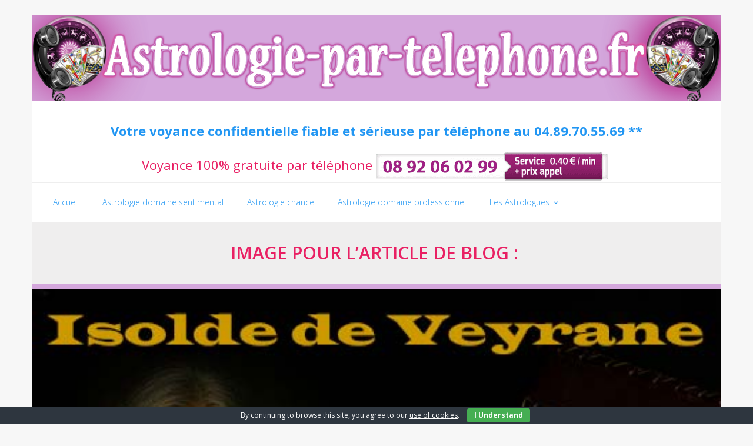

--- FILE ---
content_type: text/html; charset=UTF-8
request_url: https://www.astrologie-par-telephone.fr/en-tete-5/
body_size: 14532
content:
<!DOCTYPE html>

<html dir="ltr" lang="fr-FR" prefix="og: https://ogp.me/ns#">
<head>
<meta name="twitter:widgets:csp" content="on">
<meta charset="UTF-8" />
<meta name="viewport" content="width=device-width" />
<title>| Voyance Gratuite par téléphone</title>
<link rel="profile" href="https://gmpg.org/xfn/11" />
<link rel="pingback" href="https://www.astrologie-par-telephone.fr/xmlrpc.php" />
<!--[if lt IE 9]>
<script src="https://www.astrologie-par-telephone.fr/wp-content/themes/sento/lib/scripts/html5.js" type="text/javascript"></script>
<![endif]-->

<script data-cfasync="false" data-no-defer="1" data-no-minify="1" data-no-optimize="1">var ewww_webp_supported=!1;function check_webp_feature(A,e){var w;e=void 0!==e?e:function(){},ewww_webp_supported?e(ewww_webp_supported):((w=new Image).onload=function(){ewww_webp_supported=0<w.width&&0<w.height,e&&e(ewww_webp_supported)},w.onerror=function(){e&&e(!1)},w.src="data:image/webp;base64,"+{alpha:"UklGRkoAAABXRUJQVlA4WAoAAAAQAAAAAAAAAAAAQUxQSAwAAAARBxAR/Q9ERP8DAABWUDggGAAAABQBAJ0BKgEAAQAAAP4AAA3AAP7mtQAAAA=="}[A])}check_webp_feature("alpha");</script><script data-cfasync="false" data-no-defer="1" data-no-minify="1" data-no-optimize="1">var Arrive=function(c,w){"use strict";if(c.MutationObserver&&"undefined"!=typeof HTMLElement){var r,a=0,u=(r=HTMLElement.prototype.matches||HTMLElement.prototype.webkitMatchesSelector||HTMLElement.prototype.mozMatchesSelector||HTMLElement.prototype.msMatchesSelector,{matchesSelector:function(e,t){return e instanceof HTMLElement&&r.call(e,t)},addMethod:function(e,t,r){var a=e[t];e[t]=function(){return r.length==arguments.length?r.apply(this,arguments):"function"==typeof a?a.apply(this,arguments):void 0}},callCallbacks:function(e,t){t&&t.options.onceOnly&&1==t.firedElems.length&&(e=[e[0]]);for(var r,a=0;r=e[a];a++)r&&r.callback&&r.callback.call(r.elem,r.elem);t&&t.options.onceOnly&&1==t.firedElems.length&&t.me.unbindEventWithSelectorAndCallback.call(t.target,t.selector,t.callback)},checkChildNodesRecursively:function(e,t,r,a){for(var i,n=0;i=e[n];n++)r(i,t,a)&&a.push({callback:t.callback,elem:i}),0<i.childNodes.length&&u.checkChildNodesRecursively(i.childNodes,t,r,a)},mergeArrays:function(e,t){var r,a={};for(r in e)e.hasOwnProperty(r)&&(a[r]=e[r]);for(r in t)t.hasOwnProperty(r)&&(a[r]=t[r]);return a},toElementsArray:function(e){return e=void 0!==e&&("number"!=typeof e.length||e===c)?[e]:e}}),e=(l.prototype.addEvent=function(e,t,r,a){a={target:e,selector:t,options:r,callback:a,firedElems:[]};return this._beforeAdding&&this._beforeAdding(a),this._eventsBucket.push(a),a},l.prototype.removeEvent=function(e){for(var t,r=this._eventsBucket.length-1;t=this._eventsBucket[r];r--)e(t)&&(this._beforeRemoving&&this._beforeRemoving(t),(t=this._eventsBucket.splice(r,1))&&t.length&&(t[0].callback=null))},l.prototype.beforeAdding=function(e){this._beforeAdding=e},l.prototype.beforeRemoving=function(e){this._beforeRemoving=e},l),t=function(i,n){var o=new e,l=this,s={fireOnAttributesModification:!1};return o.beforeAdding(function(t){var e=t.target;e!==c.document&&e!==c||(e=document.getElementsByTagName("html")[0]);var r=new MutationObserver(function(e){n.call(this,e,t)}),a=i(t.options);r.observe(e,a),t.observer=r,t.me=l}),o.beforeRemoving(function(e){e.observer.disconnect()}),this.bindEvent=function(e,t,r){t=u.mergeArrays(s,t);for(var a=u.toElementsArray(this),i=0;i<a.length;i++)o.addEvent(a[i],e,t,r)},this.unbindEvent=function(){var r=u.toElementsArray(this);o.removeEvent(function(e){for(var t=0;t<r.length;t++)if(this===w||e.target===r[t])return!0;return!1})},this.unbindEventWithSelectorOrCallback=function(r){var a=u.toElementsArray(this),i=r,e="function"==typeof r?function(e){for(var t=0;t<a.length;t++)if((this===w||e.target===a[t])&&e.callback===i)return!0;return!1}:function(e){for(var t=0;t<a.length;t++)if((this===w||e.target===a[t])&&e.selector===r)return!0;return!1};o.removeEvent(e)},this.unbindEventWithSelectorAndCallback=function(r,a){var i=u.toElementsArray(this);o.removeEvent(function(e){for(var t=0;t<i.length;t++)if((this===w||e.target===i[t])&&e.selector===r&&e.callback===a)return!0;return!1})},this},i=new function(){var s={fireOnAttributesModification:!1,onceOnly:!1,existing:!1};function n(e,t,r){return!(!u.matchesSelector(e,t.selector)||(e._id===w&&(e._id=a++),-1!=t.firedElems.indexOf(e._id)))&&(t.firedElems.push(e._id),!0)}var c=(i=new t(function(e){var t={attributes:!1,childList:!0,subtree:!0};return e.fireOnAttributesModification&&(t.attributes=!0),t},function(e,i){e.forEach(function(e){var t=e.addedNodes,r=e.target,a=[];null!==t&&0<t.length?u.checkChildNodesRecursively(t,i,n,a):"attributes"===e.type&&n(r,i)&&a.push({callback:i.callback,elem:r}),u.callCallbacks(a,i)})})).bindEvent;return i.bindEvent=function(e,t,r){t=void 0===r?(r=t,s):u.mergeArrays(s,t);var a=u.toElementsArray(this);if(t.existing){for(var i=[],n=0;n<a.length;n++)for(var o=a[n].querySelectorAll(e),l=0;l<o.length;l++)i.push({callback:r,elem:o[l]});if(t.onceOnly&&i.length)return r.call(i[0].elem,i[0].elem);setTimeout(u.callCallbacks,1,i)}c.call(this,e,t,r)},i},o=new function(){var a={};function i(e,t){return u.matchesSelector(e,t.selector)}var n=(o=new t(function(){return{childList:!0,subtree:!0}},function(e,r){e.forEach(function(e){var t=e.removedNodes,e=[];null!==t&&0<t.length&&u.checkChildNodesRecursively(t,r,i,e),u.callCallbacks(e,r)})})).bindEvent;return o.bindEvent=function(e,t,r){t=void 0===r?(r=t,a):u.mergeArrays(a,t),n.call(this,e,t,r)},o};d(HTMLElement.prototype),d(NodeList.prototype),d(HTMLCollection.prototype),d(HTMLDocument.prototype),d(Window.prototype);var n={};return s(i,n,"unbindAllArrive"),s(o,n,"unbindAllLeave"),n}function l(){this._eventsBucket=[],this._beforeAdding=null,this._beforeRemoving=null}function s(e,t,r){u.addMethod(t,r,e.unbindEvent),u.addMethod(t,r,e.unbindEventWithSelectorOrCallback),u.addMethod(t,r,e.unbindEventWithSelectorAndCallback)}function d(e){e.arrive=i.bindEvent,s(i,e,"unbindArrive"),e.leave=o.bindEvent,s(o,e,"unbindLeave")}}(window,void 0),ewww_webp_supported=!1;function check_webp_feature(e,t){var r;ewww_webp_supported?t(ewww_webp_supported):((r=new Image).onload=function(){ewww_webp_supported=0<r.width&&0<r.height,t(ewww_webp_supported)},r.onerror=function(){t(!1)},r.src="data:image/webp;base64,"+{alpha:"UklGRkoAAABXRUJQVlA4WAoAAAAQAAAAAAAAAAAAQUxQSAwAAAARBxAR/Q9ERP8DAABWUDggGAAAABQBAJ0BKgEAAQAAAP4AAA3AAP7mtQAAAA==",animation:"UklGRlIAAABXRUJQVlA4WAoAAAASAAAAAAAAAAAAQU5JTQYAAAD/////AABBTk1GJgAAAAAAAAAAAAAAAAAAAGQAAABWUDhMDQAAAC8AAAAQBxAREYiI/gcA"}[e])}function ewwwLoadImages(e){if(e){for(var t=document.querySelectorAll(".batch-image img, .image-wrapper a, .ngg-pro-masonry-item a, .ngg-galleria-offscreen-seo-wrapper a"),r=0,a=t.length;r<a;r++)ewwwAttr(t[r],"data-src",t[r].getAttribute("data-webp")),ewwwAttr(t[r],"data-thumbnail",t[r].getAttribute("data-webp-thumbnail"));for(var i=document.querySelectorAll("div.woocommerce-product-gallery__image"),r=0,a=i.length;r<a;r++)ewwwAttr(i[r],"data-thumb",i[r].getAttribute("data-webp-thumb"))}for(var n=document.querySelectorAll("video"),r=0,a=n.length;r<a;r++)ewwwAttr(n[r],"poster",e?n[r].getAttribute("data-poster-webp"):n[r].getAttribute("data-poster-image"));for(var o,l=document.querySelectorAll("img.ewww_webp_lazy_load"),r=0,a=l.length;r<a;r++)e&&(ewwwAttr(l[r],"data-lazy-srcset",l[r].getAttribute("data-lazy-srcset-webp")),ewwwAttr(l[r],"data-srcset",l[r].getAttribute("data-srcset-webp")),ewwwAttr(l[r],"data-lazy-src",l[r].getAttribute("data-lazy-src-webp")),ewwwAttr(l[r],"data-src",l[r].getAttribute("data-src-webp")),ewwwAttr(l[r],"data-orig-file",l[r].getAttribute("data-webp-orig-file")),ewwwAttr(l[r],"data-medium-file",l[r].getAttribute("data-webp-medium-file")),ewwwAttr(l[r],"data-large-file",l[r].getAttribute("data-webp-large-file")),null!=(o=l[r].getAttribute("srcset"))&&!1!==o&&o.includes("R0lGOD")&&ewwwAttr(l[r],"src",l[r].getAttribute("data-lazy-src-webp"))),l[r].className=l[r].className.replace(/\bewww_webp_lazy_load\b/,"");for(var s=document.querySelectorAll(".ewww_webp"),r=0,a=s.length;r<a;r++)e?(ewwwAttr(s[r],"srcset",s[r].getAttribute("data-srcset-webp")),ewwwAttr(s[r],"src",s[r].getAttribute("data-src-webp")),ewwwAttr(s[r],"data-orig-file",s[r].getAttribute("data-webp-orig-file")),ewwwAttr(s[r],"data-medium-file",s[r].getAttribute("data-webp-medium-file")),ewwwAttr(s[r],"data-large-file",s[r].getAttribute("data-webp-large-file")),ewwwAttr(s[r],"data-large_image",s[r].getAttribute("data-webp-large_image")),ewwwAttr(s[r],"data-src",s[r].getAttribute("data-webp-src"))):(ewwwAttr(s[r],"srcset",s[r].getAttribute("data-srcset-img")),ewwwAttr(s[r],"src",s[r].getAttribute("data-src-img"))),s[r].className=s[r].className.replace(/\bewww_webp\b/,"ewww_webp_loaded");window.jQuery&&jQuery.fn.isotope&&jQuery.fn.imagesLoaded&&(jQuery(".fusion-posts-container-infinite").imagesLoaded(function(){jQuery(".fusion-posts-container-infinite").hasClass("isotope")&&jQuery(".fusion-posts-container-infinite").isotope()}),jQuery(".fusion-portfolio:not(.fusion-recent-works) .fusion-portfolio-wrapper").imagesLoaded(function(){jQuery(".fusion-portfolio:not(.fusion-recent-works) .fusion-portfolio-wrapper").isotope()}))}function ewwwWebPInit(e){ewwwLoadImages(e),ewwwNggLoadGalleries(e),document.arrive(".ewww_webp",function(){ewwwLoadImages(e)}),document.arrive(".ewww_webp_lazy_load",function(){ewwwLoadImages(e)}),document.arrive("videos",function(){ewwwLoadImages(e)}),"loading"==document.readyState?document.addEventListener("DOMContentLoaded",ewwwJSONParserInit):("undefined"!=typeof galleries&&ewwwNggParseGalleries(e),ewwwWooParseVariations(e))}function ewwwAttr(e,t,r){null!=r&&!1!==r&&e.setAttribute(t,r)}function ewwwJSONParserInit(){"undefined"!=typeof galleries&&check_webp_feature("alpha",ewwwNggParseGalleries),check_webp_feature("alpha",ewwwWooParseVariations)}function ewwwWooParseVariations(e){if(e)for(var t=document.querySelectorAll("form.variations_form"),r=0,a=t.length;r<a;r++){var i=t[r].getAttribute("data-product_variations"),n=!1;try{for(var o in i=JSON.parse(i))void 0!==i[o]&&void 0!==i[o].image&&(void 0!==i[o].image.src_webp&&(i[o].image.src=i[o].image.src_webp,n=!0),void 0!==i[o].image.srcset_webp&&(i[o].image.srcset=i[o].image.srcset_webp,n=!0),void 0!==i[o].image.full_src_webp&&(i[o].image.full_src=i[o].image.full_src_webp,n=!0),void 0!==i[o].image.gallery_thumbnail_src_webp&&(i[o].image.gallery_thumbnail_src=i[o].image.gallery_thumbnail_src_webp,n=!0),void 0!==i[o].image.thumb_src_webp&&(i[o].image.thumb_src=i[o].image.thumb_src_webp,n=!0));n&&ewwwAttr(t[r],"data-product_variations",JSON.stringify(i))}catch(e){}}}function ewwwNggParseGalleries(e){if(e)for(var t in galleries){var r=galleries[t];galleries[t].images_list=ewwwNggParseImageList(r.images_list)}}function ewwwNggLoadGalleries(e){e&&document.addEventListener("ngg.galleria.themeadded",function(e,t){window.ngg_galleria._create_backup=window.ngg_galleria.create,window.ngg_galleria.create=function(e,t){var r=$(e).data("id");return galleries["gallery_"+r].images_list=ewwwNggParseImageList(galleries["gallery_"+r].images_list),window.ngg_galleria._create_backup(e,t)}})}function ewwwNggParseImageList(e){for(var t in e){var r=e[t];if(void 0!==r["image-webp"]&&(e[t].image=r["image-webp"],delete e[t]["image-webp"]),void 0!==r["thumb-webp"]&&(e[t].thumb=r["thumb-webp"],delete e[t]["thumb-webp"]),void 0!==r.full_image_webp&&(e[t].full_image=r.full_image_webp,delete e[t].full_image_webp),void 0!==r.srcsets)for(var a in r.srcsets)nggSrcset=r.srcsets[a],void 0!==r.srcsets[a+"-webp"]&&(e[t].srcsets[a]=r.srcsets[a+"-webp"],delete e[t].srcsets[a+"-webp"]);if(void 0!==r.full_srcsets)for(var i in r.full_srcsets)nggFSrcset=r.full_srcsets[i],void 0!==r.full_srcsets[i+"-webp"]&&(e[t].full_srcsets[i]=r.full_srcsets[i+"-webp"],delete e[t].full_srcsets[i+"-webp"])}return e}check_webp_feature("alpha",ewwwWebPInit);</script>
		<!-- All in One SEO 4.9.3 - aioseo.com -->
	<meta name="robots" content="max-image-preview:large" />
	<meta name="author" content="samuel"/>
	<link rel="canonical" href="https://www.astrologie-par-telephone.fr/en-tete-5/" />
	<meta name="generator" content="All in One SEO (AIOSEO) 4.9.3" />

		<meta name="google-site-verification" content="uFK3Lad0DCsh42o4pSKF5XgR38aIs4Z3RD3dHaI9WRI" />
		<meta property="og:locale" content="fr_FR" />
		<meta property="og:site_name" content="Voyance Gratuite par téléphone |" />
		<meta property="og:type" content="article" />
		<meta property="og:title" content="| Voyance Gratuite par téléphone" />
		<meta property="og:url" content="https://www.astrologie-par-telephone.fr/en-tete-5/" />
		<meta property="article:published_time" content="2016-03-30T09:10:06+00:00" />
		<meta property="article:modified_time" content="2016-03-30T09:10:10+00:00" />
		<meta name="twitter:card" content="summary_large_image" />
		<meta name="twitter:title" content="| Voyance Gratuite par téléphone" />
		<script type="application/ld+json" class="aioseo-schema">
			{"@context":"https:\/\/schema.org","@graph":[{"@type":"BreadcrumbList","@id":"https:\/\/www.astrologie-par-telephone.fr\/en-tete-5\/#breadcrumblist","itemListElement":[{"@type":"ListItem","@id":"https:\/\/www.astrologie-par-telephone.fr#listItem","position":1,"name":"Domicile","item":"https:\/\/www.astrologie-par-telephone.fr"},{"@type":"ListItem","@id":"https:\/\/www.astrologie-par-telephone.fr\/en-tete-5\/#listItem","position":2,"previousItem":{"@type":"ListItem","@id":"https:\/\/www.astrologie-par-telephone.fr#listItem","name":"Domicile"}}]},{"@type":"ItemPage","@id":"https:\/\/www.astrologie-par-telephone.fr\/en-tete-5\/#itempage","url":"https:\/\/www.astrologie-par-telephone.fr\/en-tete-5\/","name":"| Voyance Gratuite par t\u00e9l\u00e9phone","inLanguage":"fr-FR","isPartOf":{"@id":"https:\/\/www.astrologie-par-telephone.fr\/#website"},"breadcrumb":{"@id":"https:\/\/www.astrologie-par-telephone.fr\/en-tete-5\/#breadcrumblist"},"author":{"@id":"https:\/\/www.astrologie-par-telephone.fr\/author\/samuel\/#author"},"creator":{"@id":"https:\/\/www.astrologie-par-telephone.fr\/author\/samuel\/#author"},"datePublished":"2016-03-30T09:10:06+00:00","dateModified":"2016-03-30T09:10:10+00:00"},{"@type":"Organization","@id":"https:\/\/www.astrologie-par-telephone.fr\/#organization","name":"Voyance Gratuite par t\u00e9l\u00e9phone","url":"https:\/\/www.astrologie-par-telephone.fr\/"},{"@type":"Person","@id":"https:\/\/www.astrologie-par-telephone.fr\/author\/samuel\/#author","url":"https:\/\/www.astrologie-par-telephone.fr\/author\/samuel\/","name":"samuel","image":{"@type":"ImageObject","@id":"https:\/\/www.astrologie-par-telephone.fr\/en-tete-5\/#authorImage","url":"https:\/\/secure.gravatar.com\/avatar\/5268d2131413610c77b51718cd0396b2e1c770280f2d6c6e7f11a748ec647a38?s=96&d=mm&r=g","width":96,"height":96,"caption":"samuel"}},{"@type":"WebSite","@id":"https:\/\/www.astrologie-par-telephone.fr\/#website","url":"https:\/\/www.astrologie-par-telephone.fr\/","name":"Voyance 100% Gratuite \u260e\ufe0f","inLanguage":"fr-FR","publisher":{"@id":"https:\/\/www.astrologie-par-telephone.fr\/#organization"}}]}
		</script>
		<!-- All in One SEO -->

<link rel='dns-prefetch' href='//fonts.googleapis.com' />
<link rel="alternate" type="application/rss+xml" title="Voyance Gratuite par téléphone &raquo; Flux" href="https://www.astrologie-par-telephone.fr/feed/" />
<link rel="alternate" type="application/rss+xml" title="Voyance Gratuite par téléphone &raquo; Flux des commentaires" href="https://www.astrologie-par-telephone.fr/comments/feed/" />
<link rel="alternate" type="application/rss+xml" title="Voyance Gratuite par téléphone &raquo;  Flux des commentaires" href="https://www.astrologie-par-telephone.fr/feed/?attachment_id=40" />
<link rel="alternate" title="oEmbed (JSON)" type="application/json+oembed" href="https://www.astrologie-par-telephone.fr/wp-json/oembed/1.0/embed?url=https%3A%2F%2Fwww.astrologie-par-telephone.fr%2Fen-tete-5%2F" />
<link rel="alternate" title="oEmbed (XML)" type="text/xml+oembed" href="https://www.astrologie-par-telephone.fr/wp-json/oembed/1.0/embed?url=https%3A%2F%2Fwww.astrologie-par-telephone.fr%2Fen-tete-5%2F&#038;format=xml" />
<style>@media screen and (max-width: 650px) {body {padding-bottom:60px;}}</style><style id='wp-img-auto-sizes-contain-inline-css' type='text/css'>
img:is([sizes=auto i],[sizes^="auto," i]){contain-intrinsic-size:3000px 1500px}
/*# sourceURL=wp-img-auto-sizes-contain-inline-css */
</style>
<style id='wp-emoji-styles-inline-css' type='text/css'>

	img.wp-smiley, img.emoji {
		display: inline !important;
		border: none !important;
		box-shadow: none !important;
		height: 1em !important;
		width: 1em !important;
		margin: 0 0.07em !important;
		vertical-align: -0.1em !important;
		background: none !important;
		padding: 0 !important;
	}
/*# sourceURL=wp-emoji-styles-inline-css */
</style>
<style id='wp-block-library-inline-css' type='text/css'>
:root{--wp-block-synced-color:#7a00df;--wp-block-synced-color--rgb:122,0,223;--wp-bound-block-color:var(--wp-block-synced-color);--wp-editor-canvas-background:#ddd;--wp-admin-theme-color:#007cba;--wp-admin-theme-color--rgb:0,124,186;--wp-admin-theme-color-darker-10:#006ba1;--wp-admin-theme-color-darker-10--rgb:0,107,160.5;--wp-admin-theme-color-darker-20:#005a87;--wp-admin-theme-color-darker-20--rgb:0,90,135;--wp-admin-border-width-focus:2px}@media (min-resolution:192dpi){:root{--wp-admin-border-width-focus:1.5px}}.wp-element-button{cursor:pointer}:root .has-very-light-gray-background-color{background-color:#eee}:root .has-very-dark-gray-background-color{background-color:#313131}:root .has-very-light-gray-color{color:#eee}:root .has-very-dark-gray-color{color:#313131}:root .has-vivid-green-cyan-to-vivid-cyan-blue-gradient-background{background:linear-gradient(135deg,#00d084,#0693e3)}:root .has-purple-crush-gradient-background{background:linear-gradient(135deg,#34e2e4,#4721fb 50%,#ab1dfe)}:root .has-hazy-dawn-gradient-background{background:linear-gradient(135deg,#faaca8,#dad0ec)}:root .has-subdued-olive-gradient-background{background:linear-gradient(135deg,#fafae1,#67a671)}:root .has-atomic-cream-gradient-background{background:linear-gradient(135deg,#fdd79a,#004a59)}:root .has-nightshade-gradient-background{background:linear-gradient(135deg,#330968,#31cdcf)}:root .has-midnight-gradient-background{background:linear-gradient(135deg,#020381,#2874fc)}:root{--wp--preset--font-size--normal:16px;--wp--preset--font-size--huge:42px}.has-regular-font-size{font-size:1em}.has-larger-font-size{font-size:2.625em}.has-normal-font-size{font-size:var(--wp--preset--font-size--normal)}.has-huge-font-size{font-size:var(--wp--preset--font-size--huge)}.has-text-align-center{text-align:center}.has-text-align-left{text-align:left}.has-text-align-right{text-align:right}.has-fit-text{white-space:nowrap!important}#end-resizable-editor-section{display:none}.aligncenter{clear:both}.items-justified-left{justify-content:flex-start}.items-justified-center{justify-content:center}.items-justified-right{justify-content:flex-end}.items-justified-space-between{justify-content:space-between}.screen-reader-text{border:0;clip-path:inset(50%);height:1px;margin:-1px;overflow:hidden;padding:0;position:absolute;width:1px;word-wrap:normal!important}.screen-reader-text:focus{background-color:#ddd;clip-path:none;color:#444;display:block;font-size:1em;height:auto;left:5px;line-height:normal;padding:15px 23px 14px;text-decoration:none;top:5px;width:auto;z-index:100000}html :where(.has-border-color){border-style:solid}html :where([style*=border-top-color]){border-top-style:solid}html :where([style*=border-right-color]){border-right-style:solid}html :where([style*=border-bottom-color]){border-bottom-style:solid}html :where([style*=border-left-color]){border-left-style:solid}html :where([style*=border-width]){border-style:solid}html :where([style*=border-top-width]){border-top-style:solid}html :where([style*=border-right-width]){border-right-style:solid}html :where([style*=border-bottom-width]){border-bottom-style:solid}html :where([style*=border-left-width]){border-left-style:solid}html :where(img[class*=wp-image-]){height:auto;max-width:100%}:where(figure){margin:0 0 1em}html :where(.is-position-sticky){--wp-admin--admin-bar--position-offset:var(--wp-admin--admin-bar--height,0px)}@media screen and (max-width:600px){html :where(.is-position-sticky){--wp-admin--admin-bar--position-offset:0px}}

/*# sourceURL=wp-block-library-inline-css */
</style><style id='global-styles-inline-css' type='text/css'>
:root{--wp--preset--aspect-ratio--square: 1;--wp--preset--aspect-ratio--4-3: 4/3;--wp--preset--aspect-ratio--3-4: 3/4;--wp--preset--aspect-ratio--3-2: 3/2;--wp--preset--aspect-ratio--2-3: 2/3;--wp--preset--aspect-ratio--16-9: 16/9;--wp--preset--aspect-ratio--9-16: 9/16;--wp--preset--color--black: #000000;--wp--preset--color--cyan-bluish-gray: #abb8c3;--wp--preset--color--white: #ffffff;--wp--preset--color--pale-pink: #f78da7;--wp--preset--color--vivid-red: #cf2e2e;--wp--preset--color--luminous-vivid-orange: #ff6900;--wp--preset--color--luminous-vivid-amber: #fcb900;--wp--preset--color--light-green-cyan: #7bdcb5;--wp--preset--color--vivid-green-cyan: #00d084;--wp--preset--color--pale-cyan-blue: #8ed1fc;--wp--preset--color--vivid-cyan-blue: #0693e3;--wp--preset--color--vivid-purple: #9b51e0;--wp--preset--gradient--vivid-cyan-blue-to-vivid-purple: linear-gradient(135deg,rgb(6,147,227) 0%,rgb(155,81,224) 100%);--wp--preset--gradient--light-green-cyan-to-vivid-green-cyan: linear-gradient(135deg,rgb(122,220,180) 0%,rgb(0,208,130) 100%);--wp--preset--gradient--luminous-vivid-amber-to-luminous-vivid-orange: linear-gradient(135deg,rgb(252,185,0) 0%,rgb(255,105,0) 100%);--wp--preset--gradient--luminous-vivid-orange-to-vivid-red: linear-gradient(135deg,rgb(255,105,0) 0%,rgb(207,46,46) 100%);--wp--preset--gradient--very-light-gray-to-cyan-bluish-gray: linear-gradient(135deg,rgb(238,238,238) 0%,rgb(169,184,195) 100%);--wp--preset--gradient--cool-to-warm-spectrum: linear-gradient(135deg,rgb(74,234,220) 0%,rgb(151,120,209) 20%,rgb(207,42,186) 40%,rgb(238,44,130) 60%,rgb(251,105,98) 80%,rgb(254,248,76) 100%);--wp--preset--gradient--blush-light-purple: linear-gradient(135deg,rgb(255,206,236) 0%,rgb(152,150,240) 100%);--wp--preset--gradient--blush-bordeaux: linear-gradient(135deg,rgb(254,205,165) 0%,rgb(254,45,45) 50%,rgb(107,0,62) 100%);--wp--preset--gradient--luminous-dusk: linear-gradient(135deg,rgb(255,203,112) 0%,rgb(199,81,192) 50%,rgb(65,88,208) 100%);--wp--preset--gradient--pale-ocean: linear-gradient(135deg,rgb(255,245,203) 0%,rgb(182,227,212) 50%,rgb(51,167,181) 100%);--wp--preset--gradient--electric-grass: linear-gradient(135deg,rgb(202,248,128) 0%,rgb(113,206,126) 100%);--wp--preset--gradient--midnight: linear-gradient(135deg,rgb(2,3,129) 0%,rgb(40,116,252) 100%);--wp--preset--font-size--small: 13px;--wp--preset--font-size--medium: 20px;--wp--preset--font-size--large: 36px;--wp--preset--font-size--x-large: 42px;--wp--preset--spacing--20: 0.44rem;--wp--preset--spacing--30: 0.67rem;--wp--preset--spacing--40: 1rem;--wp--preset--spacing--50: 1.5rem;--wp--preset--spacing--60: 2.25rem;--wp--preset--spacing--70: 3.38rem;--wp--preset--spacing--80: 5.06rem;--wp--preset--shadow--natural: 6px 6px 9px rgba(0, 0, 0, 0.2);--wp--preset--shadow--deep: 12px 12px 50px rgba(0, 0, 0, 0.4);--wp--preset--shadow--sharp: 6px 6px 0px rgba(0, 0, 0, 0.2);--wp--preset--shadow--outlined: 6px 6px 0px -3px rgb(255, 255, 255), 6px 6px rgb(0, 0, 0);--wp--preset--shadow--crisp: 6px 6px 0px rgb(0, 0, 0);}:where(.is-layout-flex){gap: 0.5em;}:where(.is-layout-grid){gap: 0.5em;}body .is-layout-flex{display: flex;}.is-layout-flex{flex-wrap: wrap;align-items: center;}.is-layout-flex > :is(*, div){margin: 0;}body .is-layout-grid{display: grid;}.is-layout-grid > :is(*, div){margin: 0;}:where(.wp-block-columns.is-layout-flex){gap: 2em;}:where(.wp-block-columns.is-layout-grid){gap: 2em;}:where(.wp-block-post-template.is-layout-flex){gap: 1.25em;}:where(.wp-block-post-template.is-layout-grid){gap: 1.25em;}.has-black-color{color: var(--wp--preset--color--black) !important;}.has-cyan-bluish-gray-color{color: var(--wp--preset--color--cyan-bluish-gray) !important;}.has-white-color{color: var(--wp--preset--color--white) !important;}.has-pale-pink-color{color: var(--wp--preset--color--pale-pink) !important;}.has-vivid-red-color{color: var(--wp--preset--color--vivid-red) !important;}.has-luminous-vivid-orange-color{color: var(--wp--preset--color--luminous-vivid-orange) !important;}.has-luminous-vivid-amber-color{color: var(--wp--preset--color--luminous-vivid-amber) !important;}.has-light-green-cyan-color{color: var(--wp--preset--color--light-green-cyan) !important;}.has-vivid-green-cyan-color{color: var(--wp--preset--color--vivid-green-cyan) !important;}.has-pale-cyan-blue-color{color: var(--wp--preset--color--pale-cyan-blue) !important;}.has-vivid-cyan-blue-color{color: var(--wp--preset--color--vivid-cyan-blue) !important;}.has-vivid-purple-color{color: var(--wp--preset--color--vivid-purple) !important;}.has-black-background-color{background-color: var(--wp--preset--color--black) !important;}.has-cyan-bluish-gray-background-color{background-color: var(--wp--preset--color--cyan-bluish-gray) !important;}.has-white-background-color{background-color: var(--wp--preset--color--white) !important;}.has-pale-pink-background-color{background-color: var(--wp--preset--color--pale-pink) !important;}.has-vivid-red-background-color{background-color: var(--wp--preset--color--vivid-red) !important;}.has-luminous-vivid-orange-background-color{background-color: var(--wp--preset--color--luminous-vivid-orange) !important;}.has-luminous-vivid-amber-background-color{background-color: var(--wp--preset--color--luminous-vivid-amber) !important;}.has-light-green-cyan-background-color{background-color: var(--wp--preset--color--light-green-cyan) !important;}.has-vivid-green-cyan-background-color{background-color: var(--wp--preset--color--vivid-green-cyan) !important;}.has-pale-cyan-blue-background-color{background-color: var(--wp--preset--color--pale-cyan-blue) !important;}.has-vivid-cyan-blue-background-color{background-color: var(--wp--preset--color--vivid-cyan-blue) !important;}.has-vivid-purple-background-color{background-color: var(--wp--preset--color--vivid-purple) !important;}.has-black-border-color{border-color: var(--wp--preset--color--black) !important;}.has-cyan-bluish-gray-border-color{border-color: var(--wp--preset--color--cyan-bluish-gray) !important;}.has-white-border-color{border-color: var(--wp--preset--color--white) !important;}.has-pale-pink-border-color{border-color: var(--wp--preset--color--pale-pink) !important;}.has-vivid-red-border-color{border-color: var(--wp--preset--color--vivid-red) !important;}.has-luminous-vivid-orange-border-color{border-color: var(--wp--preset--color--luminous-vivid-orange) !important;}.has-luminous-vivid-amber-border-color{border-color: var(--wp--preset--color--luminous-vivid-amber) !important;}.has-light-green-cyan-border-color{border-color: var(--wp--preset--color--light-green-cyan) !important;}.has-vivid-green-cyan-border-color{border-color: var(--wp--preset--color--vivid-green-cyan) !important;}.has-pale-cyan-blue-border-color{border-color: var(--wp--preset--color--pale-cyan-blue) !important;}.has-vivid-cyan-blue-border-color{border-color: var(--wp--preset--color--vivid-cyan-blue) !important;}.has-vivid-purple-border-color{border-color: var(--wp--preset--color--vivid-purple) !important;}.has-vivid-cyan-blue-to-vivid-purple-gradient-background{background: var(--wp--preset--gradient--vivid-cyan-blue-to-vivid-purple) !important;}.has-light-green-cyan-to-vivid-green-cyan-gradient-background{background: var(--wp--preset--gradient--light-green-cyan-to-vivid-green-cyan) !important;}.has-luminous-vivid-amber-to-luminous-vivid-orange-gradient-background{background: var(--wp--preset--gradient--luminous-vivid-amber-to-luminous-vivid-orange) !important;}.has-luminous-vivid-orange-to-vivid-red-gradient-background{background: var(--wp--preset--gradient--luminous-vivid-orange-to-vivid-red) !important;}.has-very-light-gray-to-cyan-bluish-gray-gradient-background{background: var(--wp--preset--gradient--very-light-gray-to-cyan-bluish-gray) !important;}.has-cool-to-warm-spectrum-gradient-background{background: var(--wp--preset--gradient--cool-to-warm-spectrum) !important;}.has-blush-light-purple-gradient-background{background: var(--wp--preset--gradient--blush-light-purple) !important;}.has-blush-bordeaux-gradient-background{background: var(--wp--preset--gradient--blush-bordeaux) !important;}.has-luminous-dusk-gradient-background{background: var(--wp--preset--gradient--luminous-dusk) !important;}.has-pale-ocean-gradient-background{background: var(--wp--preset--gradient--pale-ocean) !important;}.has-electric-grass-gradient-background{background: var(--wp--preset--gradient--electric-grass) !important;}.has-midnight-gradient-background{background: var(--wp--preset--gradient--midnight) !important;}.has-small-font-size{font-size: var(--wp--preset--font-size--small) !important;}.has-medium-font-size{font-size: var(--wp--preset--font-size--medium) !important;}.has-large-font-size{font-size: var(--wp--preset--font-size--large) !important;}.has-x-large-font-size{font-size: var(--wp--preset--font-size--x-large) !important;}
/*# sourceURL=global-styles-inline-css */
</style>

<style id='classic-theme-styles-inline-css' type='text/css'>
/*! This file is auto-generated */
.wp-block-button__link{color:#fff;background-color:#32373c;border-radius:9999px;box-shadow:none;text-decoration:none;padding:calc(.667em + 2px) calc(1.333em + 2px);font-size:1.125em}.wp-block-file__button{background:#32373c;color:#fff;text-decoration:none}
/*# sourceURL=/wp-includes/css/classic-themes.min.css */
</style>
<link rel='stylesheet' id='cookie-bar-css-css' href='https://www.astrologie-par-telephone.fr/wp-content/plugins/cookie-bar/css/cookie-bar.css?ver=f82b43347ac837672fc5c06a2a16f9d9' type='text/css' media='all' />
<link rel='stylesheet' id='thinkup-google-fonts-css' href='//fonts.googleapis.com/css?family=Open+Sans%3A300%2C400%2C600%2C700&#038;subset=latin%2Clatin-ext' type='text/css' media='all' />
<link rel='stylesheet' id='thinkup-bootstrap-css' href='https://www.astrologie-par-telephone.fr/wp-content/themes/sento/lib/extentions/bootstrap/css/bootstrap.css?ver=2.3.2' type='text/css' media='all' />
<link rel='stylesheet' id='thinkup-prettyPhoto-css' href='https://www.astrologie-par-telephone.fr/wp-content/themes/sento/lib/extentions/prettyPhoto/css/prettyPhoto.css?ver=3.1.6' type='text/css' media='all' />
<link rel='stylesheet' id='thinkup-shortcodes-css' href='https://www.astrologie-par-telephone.fr/wp-content/themes/sento/styles/style-shortcodes.css?ver=1.1' type='text/css' media='all' />
<link rel='stylesheet' id='thinkup-style-css' href='https://www.astrologie-par-telephone.fr/wp-content/themes/sento/style.css?ver=1.1.8' type='text/css' media='all' />
<link rel='stylesheet' id='dashicons-css' href='https://www.astrologie-par-telephone.fr/wp-includes/css/dashicons.min.css?ver=f82b43347ac837672fc5c06a2a16f9d9' type='text/css' media='all' />
<link rel='stylesheet' id='thinkup-font-awesome-css' href='https://www.astrologie-par-telephone.fr/wp-content/themes/sento/lib/extentions/font-awesome/css/font-awesome.css?ver=4.2.0' type='text/css' media='all' />
<link rel='stylesheet' id='thinkup-responsive-css' href='https://www.astrologie-par-telephone.fr/wp-content/themes/sento/styles/style-responsive.css?ver=1.1' type='text/css' media='all' />
<link rel='stylesheet' id='call-now-button-modern-style-css' href='https://www.astrologie-par-telephone.fr/wp-content/plugins/call-now-button/resources/style/modern.css?ver=1.5.5' type='text/css' media='all' />
<script type="text/javascript" src="https://www.astrologie-par-telephone.fr/wp-includes/js/jquery/jquery.min.js?ver=3.7.1" id="jquery-core-js"></script>
<script type="text/javascript" src="https://www.astrologie-par-telephone.fr/wp-includes/js/jquery/jquery-migrate.min.js?ver=3.4.1" id="jquery-migrate-js"></script>
<script type="text/javascript" src="https://www.astrologie-par-telephone.fr/wp-content/plugins/cookie-bar/js/cookie-bar.js?ver=1769591004" id="cookie-bar-js-js"></script>
<link rel="https://api.w.org/" href="https://www.astrologie-par-telephone.fr/wp-json/" /><link rel="alternate" title="JSON" type="application/json" href="https://www.astrologie-par-telephone.fr/wp-json/wp/v2/media/40" /><noscript><style>.lazyload[data-src]{display:none !important;}</style></noscript><style>.lazyload{background-image:none !important;}.lazyload:before{background-image:none !important;}</style><style>.wp-block-gallery.is-cropped .blocks-gallery-item picture{height:100%;width:100%;}</style><style type="text/css" id="custom-background-css">
body.custom-background { background-color: #f7f7f7; }
</style>
	
<style type="text/css">
.blog-title {
font-size:26px !important;
}
#section-home h3 {
font-size:18px !important;
}
blockquote, q {
border-left: 3px solid black !important;
}
#breadcrumbs, #comments, .entry-meta {
display:none; important;
}
#intro .page-title {
font-size:30px !important;
}
#intro {
padding:30px 10px;
}
</style>
<link rel="icon" href="https://www.astrologie-par-telephone.fr/wp-content/uploads/2016/04/cropped-icone-32x32.jpg" sizes="32x32" />
<link rel="icon" href="https://www.astrologie-par-telephone.fr/wp-content/uploads/2016/04/cropped-icone-192x192.jpg" sizes="192x192" />
<link rel="apple-touch-icon" href="https://www.astrologie-par-telephone.fr/wp-content/uploads/2016/04/cropped-icone-180x180.jpg" />
<meta name="msapplication-TileImage" content="https://www.astrologie-par-telephone.fr/wp-content/uploads/2016/04/cropped-icone-270x270.jpg" />
		<style type="text/css" id="wp-custom-css">
			@media (max-width:650px) {
	#eu-cookie-bar {
		margin-bottom:70px;
	}
}

@media (min-width:700px) {
	.audio {
		margin-bottom:-20px;
	}
	}
		</style>
		
</head>

<body data-rsssl=1 class="attachment wp-singular attachment-template-default single single-attachment postid-40 attachmentid-40 attachment-jpeg custom-background wp-theme-sento layout-responsive layout-boxed pre-header-style1 header-style2">
<div id="body-core" class="hfeed site">

	<header>
	<div id="site-header">

					<div class="custom-header"><img src="[data-uri]" width="1600" height="200" alt="" data-src="https://astrologie-par-telephone.fr/wp-content/uploads/2016/04/cropped-cropped-en-tête-1-1.png" decoding="async" class="lazyload" data-eio-rwidth="1600" data-eio-rheight="200"><noscript><img src="https://astrologie-par-telephone.fr/wp-content/uploads/2016/04/cropped-cropped-en-tête-1-1.png" width="1600" height="200" alt="" data-eio="l"></noscript></div>
			
		<div id="pre-header">
		<div class="wrap-safari">
		<div id="pre-header-core" class="main-navigation">
  
			
			
			
		</div>
		</div>
		</div>
		<!-- #pre-header -->

		<div id="header">
		<div id="header-core">

			
			<div id="logo">
			<a rel="home" href="tel:0892060299"><h1 rel="home" class="site-title" title="Voyance Gratuite par téléphone">Votre voyance confidentielle fiable et sérieuse par téléphone au 04.89.70.55.69 ** </h1><h2 class="site-description">Voyance 100% gratuite par téléphone <picture><source   type="image/webp" data-srcset="https://www.astrologie-par-telephone.fr/wp-content/uploads/2024/07/0299.png.webp"><img class="audio lazyload"  src="[data-uri]" alt="voyance 100% gratuite par téléphone" data-eio="p" data-src="https://www.astrologie-par-telephone.fr/wp-content/uploads/2024/07/0299.png" decoding="async" width="400" height="52" data-eio-rwidth="400" data-eio-rheight="52" /></picture><noscript><img class="audio"  src="https://www.astrologie-par-telephone.fr/wp-content/uploads/2024/07/0299.png" alt="voyance 100% gratuite par téléphone" data-eio="l" /></noscript></h2></a>
			</div>

			
			
			<div id="header-links" class="main-navigation">
			<div id="header-links-inner" class="header-links">

				<ul id="menu-menu" class="menu"><li id="menu-item-45" class="menu-item menu-item-type-custom menu-item-object-custom"><a href="https://astrologie-par-telephone.fr/"><span>Accueil</span></a></li>
<li id="menu-item-44" class="menu-item menu-item-type-post_type menu-item-object-page"><a href="https://www.astrologie-par-telephone.fr/astrologie-domaine-sentimental/"><span>Astrologie domaine sentimental</span></a></li>
<li id="menu-item-43" class="menu-item menu-item-type-post_type menu-item-object-page"><a href="https://www.astrologie-par-telephone.fr/astrologie-chance/"><span>Astrologie chance</span></a></li>
<li id="menu-item-42" class="menu-item menu-item-type-post_type menu-item-object-page"><a href="https://www.astrologie-par-telephone.fr/astrologie-domaine-professionnel/"><span>Astrologie domaine professionnel</span></a></li>
<li id="menu-item-194" class="menu-item menu-item-type-custom menu-item-object-custom menu-item-has-children"><a href="#"><span>Les Astrologues</span></a>
<ul class="sub-menu">
	<li id="menu-item-195" class="menu-item menu-item-type-post_type menu-item-object-post"><a href="https://www.astrologie-par-telephone.fr/jonas/">Jonas</a></li>
	<li id="menu-item-196" class="menu-item menu-item-type-post_type menu-item-object-post"><a href="https://www.astrologie-par-telephone.fr/elsa/">Elsa</a></li>
	<li id="menu-item-197" class="menu-item menu-item-type-post_type menu-item-object-post"><a href="https://www.astrologie-par-telephone.fr/steeve/">Steeve</a></li>
	<li id="menu-item-198" class="menu-item menu-item-type-post_type menu-item-object-post"><a href="https://www.astrologie-par-telephone.fr/leandra/">Leandra</a></li>
	<li id="menu-item-199" class="menu-item menu-item-type-post_type menu-item-object-post"><a href="https://www.astrologie-par-telephone.fr/nicolas/">Nicolas</a></li>
	<li id="menu-item-200" class="menu-item menu-item-type-post_type menu-item-object-post"><a href="https://www.astrologie-par-telephone.fr/celine/">Celine</a></li>
</ul>
</li>
</ul>				
				
			</div>
			</div>
			<!-- #header-links .main-navigation -->
 	
			<div id="header-nav"><a class="btn-navbar" data-toggle="collapse" data-target=".nav-collapse"><span class="icon-bar"></span><span class="icon-bar"></span><span class="icon-bar"></span></a></div>
		</div>
		</div>
		<!-- #header -->

		<div id="header-responsive"><div id="header-responsive-inner" class="responsive-links nav-collapse collapse"><ul id="menu-menu-1" class=""><li id="res-menu-item-45" class="menu-item menu-item-type-custom menu-item-object-custom"><a href="https://astrologie-par-telephone.fr/"><span>Accueil</span></a></li>
<li id="res-menu-item-44" class="menu-item menu-item-type-post_type menu-item-object-page"><a href="https://www.astrologie-par-telephone.fr/astrologie-domaine-sentimental/"><span>Astrologie domaine sentimental</span></a></li>
<li id="res-menu-item-43" class="menu-item menu-item-type-post_type menu-item-object-page"><a href="https://www.astrologie-par-telephone.fr/astrologie-chance/"><span>Astrologie chance</span></a></li>
<li id="res-menu-item-42" class="menu-item menu-item-type-post_type menu-item-object-page"><a href="https://www.astrologie-par-telephone.fr/astrologie-domaine-professionnel/"><span>Astrologie domaine professionnel</span></a></li>
<li id="res-menu-item-194" class="menu-item menu-item-type-custom menu-item-object-custom menu-item-has-children"><a href="#"><span>Les Astrologues</span></a>
<ul class="sub-menu">
	<li id="res-menu-item-195" class="menu-item menu-item-type-post_type menu-item-object-post"><a href="https://www.astrologie-par-telephone.fr/jonas/">&#45; Jonas</a></li>
	<li id="res-menu-item-196" class="menu-item menu-item-type-post_type menu-item-object-post"><a href="https://www.astrologie-par-telephone.fr/elsa/">&#45; Elsa</a></li>
	<li id="res-menu-item-197" class="menu-item menu-item-type-post_type menu-item-object-post"><a href="https://www.astrologie-par-telephone.fr/steeve/">&#45; Steeve</a></li>
	<li id="res-menu-item-198" class="menu-item menu-item-type-post_type menu-item-object-post"><a href="https://www.astrologie-par-telephone.fr/leandra/">&#45; Leandra</a></li>
	<li id="res-menu-item-199" class="menu-item menu-item-type-post_type menu-item-object-post"><a href="https://www.astrologie-par-telephone.fr/nicolas/">&#45; Nicolas</a></li>
	<li id="res-menu-item-200" class="menu-item menu-item-type-post_type menu-item-object-post"><a href="https://www.astrologie-par-telephone.fr/celine/">&#45; Celine</a></li>
</ul>
</li>
</ul></div></div>
		
		<div id="intro" class=""><div class="wrap-safari"><div id="intro-core"><h1 class="page-title">Image pour l’article de blog : </h1><div id="breadcrumbs"><div id="breadcrumbs-core"><a href="https://www.astrologie-par-telephone.fr/">Accueil</a><span class="delimiter">/</span> </div></div></div></div></div>
	</div>
<div style="width:100%; margin-bottom:10px; margin-top:10px; text-align:center;">
<img src="[data-uri]" alt="voyance gratuite" style="width:100%;" data-src="https://www.divisens.com/pub-voyance/gav2.jpg" decoding="async" class="lazyload" /><noscript><img src="https://www.divisens.com/pub-voyance/gav2.jpg" alt="voyance gratuite" style="width:100%;" data-eio="l" /></noscript>


</div>
	</header>
	<!-- header -->

		
	<div id="content">
	<div id="content-core">

		<div id="main">
		<div id="main-core">
			
				<article id="post-40" class="post-40 attachment type-attachment status-inherit hentry">

					<header class="entry-header">
						<div class="entry-meta">
							Publié<span><time datetime="2016-03-30T09:10:06+00:00">mars 30, 2016</time></span> at <a href="https://www.astrologie-par-telephone.fr/wp-content/uploads/2016/03/en-tete-4.jpg" title="Lien vers l'image pleine taille">1920 &times; 850</a> in <a href="https://www.astrologie-par-telephone.fr/en-tete-5/" title="Revenir à " rel="gallery"></a>						</div><!-- .entry-meta -->
					</header><!-- .entry-header -->

					<div class="entry-content">
						<div class="entry-attachment">
							<div class="attachment">
								
								<p><a href="https://www.astrologie-par-telephone.fr/cropped-en-tete-4-jpg/" title="" rel="attachment"><picture><source  sizes='(max-width: 1200px) 100vw, 1200px' type="image/webp" data-srcset="https://www.astrologie-par-telephone.fr/wp-content/uploads/2016/03/en-tete-4.jpg.webp 1920w, https://www.astrologie-par-telephone.fr/wp-content/uploads/2016/03/en-tete-4-300x133.jpg.webp 300w, https://www.astrologie-par-telephone.fr/wp-content/uploads/2016/03/en-tete-4-768x340.jpg.webp 768w, https://www.astrologie-par-telephone.fr/wp-content/uploads/2016/03/en-tete-4-1024x453.jpg.webp 1024w, https://www.astrologie-par-telephone.fr/wp-content/uploads/2016/03/en-tete-4-370x164.jpg.webp 370w, https://www.astrologie-par-telephone.fr/wp-content/uploads/2016/03/en-tete-4-1040x460.jpg.webp 1040w"><img width="1200" height="531" src="[data-uri]" class="attachment-1200x1200 size-1200x1200 lazyload" alt="" decoding="async" fetchpriority="high"   data-eio="p" data-src="https://www.astrologie-par-telephone.fr/wp-content/uploads/2016/03/en-tete-4.jpg" data-srcset="https://www.astrologie-par-telephone.fr/wp-content/uploads/2016/03/en-tete-4.jpg 1920w, https://www.astrologie-par-telephone.fr/wp-content/uploads/2016/03/en-tete-4-300x133.jpg 300w, https://www.astrologie-par-telephone.fr/wp-content/uploads/2016/03/en-tete-4-768x340.jpg 768w, https://www.astrologie-par-telephone.fr/wp-content/uploads/2016/03/en-tete-4-1024x453.jpg 1024w, https://www.astrologie-par-telephone.fr/wp-content/uploads/2016/03/en-tete-4-370x164.jpg 370w, https://www.astrologie-par-telephone.fr/wp-content/uploads/2016/03/en-tete-4-1040x460.jpg 1040w" data-sizes="auto" data-eio-rwidth="1920" data-eio-rheight="850" /></picture><noscript><img width="1200" height="531" src="https://www.astrologie-par-telephone.fr/wp-content/uploads/2016/03/en-tete-4.jpg" class="attachment-1200x1200 size-1200x1200" alt="" decoding="async" fetchpriority="high" srcset="https://www.astrologie-par-telephone.fr/wp-content/uploads/2016/03/en-tete-4.jpg 1920w, https://www.astrologie-par-telephone.fr/wp-content/uploads/2016/03/en-tete-4-300x133.jpg 300w, https://www.astrologie-par-telephone.fr/wp-content/uploads/2016/03/en-tete-4-768x340.jpg 768w, https://www.astrologie-par-telephone.fr/wp-content/uploads/2016/03/en-tete-4-1024x453.jpg 1024w, https://www.astrologie-par-telephone.fr/wp-content/uploads/2016/03/en-tete-4-370x164.jpg 370w, https://www.astrologie-par-telephone.fr/wp-content/uploads/2016/03/en-tete-4-1040x460.jpg 1040w" sizes="(max-width: 1200px) 100vw, 1200px" data-eio="l" /></noscript></a></p>
							</div><!-- .attachment -->

													</div><!-- .entry-attachment -->
						
												
					</div><!-- .entry-content -->
				</article><!-- #post-40 -->
				
				
	<nav role="navigation" id="nav-below">
		<div class="nav-previous"><a href='https://www.astrologie-par-telephone.fr/cropped-en-tete-3-jpg/'><div class="nav-previous"><span class="meta-icon"><i class="fa fa-angle-left fa-lg"></i></span><span class="meta-nav">Précédent</span></div></a></div>
		<div class="nav-next"><a href='https://www.astrologie-par-telephone.fr/cropped-en-tete-4-jpg/'><span class="meta-nav">Suivant</span><span class="meta-icon"><i class="fa fa-angle-right fa-lg"></i></span></a></div>
	</nav><!-- #image-navigation -->

				
				
			

		</div><!-- #main-core -->
		</div><!-- #main -->
			</div>
	</div><!-- #content -->

	<footer>
		<div id="footer"><div id="footer-core" class="option3"><div id="footer-col1" class="widget-area"><aside class="widget widget_text"><h3 class="footer-widget-title"><span>TIREZ LES CARTES SUR VOTRE AVENIR</span></h3>			<div class="textwidget"><div style="color:#E91E63; text-align:justify; font-size:19px;"><b>Consultation des cartes du Tarot au 04.89.70.55.62 **</b></div> 
<img src="[data-uri]"  class="alignjustify lazyload" style="width:400px;" data-src="https://astrologie-par-telephone.fr/wp-content/uploads/2016/04/wid-2.jpg" decoding="async"><noscript><img src="https://astrologie-par-telephone.fr/wp-content/uploads/2016/04/wid-2.jpg" 
class="alignjustify" style="width:400px;" data-eio="l"></noscript>
<p style="color:#E91E63; text-align:justify; font-size:14px";> Vous allez ressentir des moments intenses. A travers nos Dons, vous verrez, vous entendrez et vous vivrez le bonheur que vous méritez tant !</p>
<div style="color:#E91E63; text-align:justify; font-size:19px;"><b>Posez vos questions par téléphone au
<a href="tel:0892060299"><picture><source   type="image/webp" data-srcset="https://www.astrologie-par-telephone.fr/wp-content/uploads/2024/07/0299.png.webp"><img src="[data-uri]" alt="voyance 100% gratuite" data-eio="p" data-src="https://www.astrologie-par-telephone.fr/wp-content/uploads/2024/07/0299.png" decoding="async" class="lazyload" width="400" height="52" data-eio-rwidth="400" data-eio-rheight="52" /></picture><noscript><img src="https://www.astrologie-par-telephone.fr/wp-content/uploads/2024/07/0299.png" alt="voyance 100% gratuite" data-eio="l" /></noscript></a>
</b></div></div>
		</aside></div><div id="footer-col2" class="widget-area"><aside class="widget widget_text"><h3 class="footer-widget-title"><span>VOYANCE SERIEUSE</span></h3>			<div class="textwidget"><div style="color:#E91E63; text-align:justify; font-size:19px;"><b>Les meilleurs voyants par téléphone au 04.89.70.55.62 ** !</b></div>
<img src="[data-uri]"  class="alignjustify lazyload" style="width:400px;" data-src="https://www.astrologie-par-telephone.fr/wp-content/uploads/2016/09/voyanceautel.gif" decoding="async" width="335" height="215" data-eio-rwidth="335" data-eio-rheight="215"><noscript><img src="https://www.astrologie-par-telephone.fr/wp-content/uploads/2016/09/voyanceautel.gif" 
class="alignjustify" style="width:400px;" data-eio="l"></noscript>
<p style="color: #E91E63; text-alignjustify; font-size:14px";<p>Consultez et analysez votre horoscope du jour, de la semaine et du mois avec les meilleurs médiums, tarologues, et astrologues pour une voyance par telephone sans cb
<a href="tel:0892060299"><picture><source   type="image/webp" data-srcset="https://www.astrologie-par-telephone.fr/wp-content/uploads/2024/07/0299.png.webp"><img src="[data-uri]" alt="voyance 100% gratuite par téléphone" data-eio="p" data-src="https://www.astrologie-par-telephone.fr/wp-content/uploads/2024/07/0299.png" decoding="async" class="lazyload" width="400" height="52" data-eio-rwidth="400" data-eio-rheight="52" /></picture><noscript><img src="https://www.astrologie-par-telephone.fr/wp-content/uploads/2024/07/0299.png" alt="voyance 100% gratuite par téléphone" data-eio="l" /></noscript></a></p></div>
		</aside></div><div id="footer-col3" class="widget-area"><aside class="widget widget_text"><h3 class="footer-widget-title"><span>VOTRE AVENIR PAR TÉLÉPHONE</span></h3>			<div class="textwidget"><div style="color:#E91E63; text-align:justify; font-size:19px;"><b>Pour tout savoir sur votre Avenir au 04.89.70.55.62 **</b></div>
<img src="[data-uri]"  class="alignjustify lazyload" style="width:400px;" data-src="https://astrologie-par-telephone.fr/wp-content/uploads/2016/04/wid-3-1.jpg" decoding="async"><noscript><img src="https://astrologie-par-telephone.fr/wp-content/uploads/2016/04/wid-3-1.jpg" 
class="alignjustify" style="width:400px;" data-eio="l"></noscript>
<p style="color:#E91E63; text-align:justify; font-size:14px";>On sera vos oreilles, pour vous faire entendre ce que vous chuchote l'avenir sentimental, chance et professionnel lors d'une voyance sans attente sans cb et <a style="color:grey;" href="https://www.voyance-par-sms.fr/">voyant par sms</a></p><div style="color:#E91E63; text-align:justify; font-size:19px;"><b>Horoscope du jour par téléphone au</b> <a href="tel:0892060299"><picture><source   type="image/webp" data-srcset="https://www.astrologie-par-telephone.fr/wp-content/uploads/2024/07/0299.png.webp"><img src="[data-uri]" alt="voyance 100% gratuite" data-eio="p" data-src="https://www.astrologie-par-telephone.fr/wp-content/uploads/2024/07/0299.png" decoding="async" class="lazyload" width="400" height="52" data-eio-rwidth="400" data-eio-rheight="52" /></picture><noscript><img src="https://www.astrologie-par-telephone.fr/wp-content/uploads/2024/07/0299.png" alt="voyance 100% gratuite" data-eio="l" /></noscript></a></div></div>
		</aside></div></div></div><!-- #footer -->		
<div id="sub-footer">
	<div class="custom-header"><a href="https://astrologie-par-telephone.fr/" title="astrologie par telephone"><img src="[data-uri]" width="1600" height="200" alt="astrologie par telephone" data-src="https://astrologie-par-telephone.fr/wp-content/uploads/2016/04/cropped-cropped-en-tête-1-1.png" decoding="async" class="lazyload" data-eio-rwidth="1600" data-eio-rheight="200"><noscript><img src="https://astrologie-par-telephone.fr/wp-content/uploads/2016/04/cropped-cropped-en-tête-1-1.png" width="1600" height="200" alt="astrologie par telephone" data-eio="l"></noscript></a></div>
		<div id="sub-footer">
		
				
			<div class="copyright">
			
			</div<style>** 15 €/10 min + coût min suppl. - * Photo déco - Mentions légales : <a href="http://tlmq.fr/data/misc/cgv_cosmo.pdf" target="_blank">CGV</a> - <a href="https://www.astrologie-par-telephone.fr/reseau-voyance-web/">Réseau voyance web</a> - <a href="https://www.astrologie-par-telephone.fr/nos-partenaires/">Nos partenaires</a> - Site réalisé par Voyances.com: <a href="https://www.voyances.com/" title="site astrologie" target="_blank">site astrologie</a>
<div>
			<!-- .copyright -->

						<!-- #footer-menu -->
			
				
	

		</div>
		</div>
		
		<style>p.bottom, .bottom a {color: transparent !important; font-size:4px !important; text-align:center; line-height:4px;}</style>

	<p class="bottom">		
			<a href="https://www.voyances.com/" title="site voyance" target="_blank">site voyance</a> - 
			<a href="https://www.toulouse-voyance.com/" title="voyante toulouse" target="_blank">voyante toulouse</a> - 
			<a href="https://www.voyance-discount.org/" title="voyance sans cb">voyance sans cb</a>
	</p>	
	
	
	</footer><!-- footer -->

</div><!-- #body-core -->

<script type="speculationrules">
{"prefetch":[{"source":"document","where":{"and":[{"href_matches":"/*"},{"not":{"href_matches":["/wp-*.php","/wp-admin/*","/wp-content/uploads/*","/wp-content/*","/wp-content/plugins/*","/wp-content/themes/sento/*","/*\\?(.+)"]}},{"not":{"selector_matches":"a[rel~=\"nofollow\"]"}},{"not":{"selector_matches":".no-prefetch, .no-prefetch a"}}]},"eagerness":"conservative"}]}
</script>
        <style type="text/css" >
            



        </style>
    <!-- Cookie Bar -->
<div id="eu-cookie-bar">By continuing to browse this site, you agree to our <a href="https://aboutcookies.com/" target="_blank" rel="nofollow">use of cookies</a>. <button id="euCookieAcceptWP"  onclick="euSetCookie('euCookiesAcc', true, 30); euAcceptCookiesWP();">I Understand</button></div>
<!-- End Cookie Bar -->
<!-- Call Now Button 1.5.5 (https://callnowbutton.com) [renderer:modern]-->
<a  href="tel:0892565800" id="callnowbutton" class="call-now-button  cnb-zoom-100  cnb-zindex-10  cnb-text  cnb-full cnb-full-bottom cnb-displaymode cnb-displaymode-mobile-only" style="background-color:#008A00;"><img alt="" src="[data-uri]" width="40"><span style="color:#ffffff">Appel Sans CB ☎️</span></a><script type="text/javascript" id="eio-lazy-load-js-before">
/* <![CDATA[ */
var eio_lazy_vars = {"exactdn_domain":"","skip_autoscale":0,"bg_min_dpr":1.1,"threshold":0,"use_dpr":1};
//# sourceURL=eio-lazy-load-js-before
/* ]]> */
</script>
<script type="text/javascript" src="https://www.astrologie-par-telephone.fr/wp-content/plugins/ewww-image-optimizer/includes/lazysizes.min.js?ver=831" id="eio-lazy-load-js" async="async" data-wp-strategy="async"></script>
<script type="text/javascript" src="https://www.astrologie-par-telephone.fr/wp-content/themes/sento/lib/scripts/plugins/imagesloaded/imagesloaded.js?ver=1.3.4" id="thinkup-imagesloaded-js"></script>
<script type="text/javascript" src="https://www.astrologie-par-telephone.fr/wp-content/themes/sento/lib/extentions/prettyPhoto/js/jquery.prettyPhoto.js?ver=3.1.6" id="thinkup-prettyPhoto-js"></script>
<script type="text/javascript" src="https://www.astrologie-par-telephone.fr/wp-content/themes/sento/lib/scripts/main-frontend.js?ver=1.1" id="thinkup-frontend-js"></script>
<script type="text/javascript" src="https://www.astrologie-par-telephone.fr/wp-content/themes/sento/lib/extentions/bootstrap/js/bootstrap.js?ver=2.3.2" id="thinkup-bootstrap-js"></script>
<script type="text/javascript" src="https://www.astrologie-par-telephone.fr/wp-content/themes/sento/lib/scripts/modernizr.js?ver=2.6.2" id="thinkup-modernizr-js"></script>
<script type="text/javascript" src="https://www.astrologie-par-telephone.fr/wp-includes/js/comment-reply.min.js?ver=f82b43347ac837672fc5c06a2a16f9d9" id="comment-reply-js" async="async" data-wp-strategy="async" fetchpriority="low"></script>
<script id="wp-emoji-settings" type="application/json">
{"baseUrl":"https://s.w.org/images/core/emoji/17.0.2/72x72/","ext":".png","svgUrl":"https://s.w.org/images/core/emoji/17.0.2/svg/","svgExt":".svg","source":{"concatemoji":"https://www.astrologie-par-telephone.fr/wp-includes/js/wp-emoji-release.min.js?ver=f82b43347ac837672fc5c06a2a16f9d9"}}
</script>
<script type="module">
/* <![CDATA[ */
/*! This file is auto-generated */
const a=JSON.parse(document.getElementById("wp-emoji-settings").textContent),o=(window._wpemojiSettings=a,"wpEmojiSettingsSupports"),s=["flag","emoji"];function i(e){try{var t={supportTests:e,timestamp:(new Date).valueOf()};sessionStorage.setItem(o,JSON.stringify(t))}catch(e){}}function c(e,t,n){e.clearRect(0,0,e.canvas.width,e.canvas.height),e.fillText(t,0,0);t=new Uint32Array(e.getImageData(0,0,e.canvas.width,e.canvas.height).data);e.clearRect(0,0,e.canvas.width,e.canvas.height),e.fillText(n,0,0);const a=new Uint32Array(e.getImageData(0,0,e.canvas.width,e.canvas.height).data);return t.every((e,t)=>e===a[t])}function p(e,t){e.clearRect(0,0,e.canvas.width,e.canvas.height),e.fillText(t,0,0);var n=e.getImageData(16,16,1,1);for(let e=0;e<n.data.length;e++)if(0!==n.data[e])return!1;return!0}function u(e,t,n,a){switch(t){case"flag":return n(e,"\ud83c\udff3\ufe0f\u200d\u26a7\ufe0f","\ud83c\udff3\ufe0f\u200b\u26a7\ufe0f")?!1:!n(e,"\ud83c\udde8\ud83c\uddf6","\ud83c\udde8\u200b\ud83c\uddf6")&&!n(e,"\ud83c\udff4\udb40\udc67\udb40\udc62\udb40\udc65\udb40\udc6e\udb40\udc67\udb40\udc7f","\ud83c\udff4\u200b\udb40\udc67\u200b\udb40\udc62\u200b\udb40\udc65\u200b\udb40\udc6e\u200b\udb40\udc67\u200b\udb40\udc7f");case"emoji":return!a(e,"\ud83e\u1fac8")}return!1}function f(e,t,n,a){let r;const o=(r="undefined"!=typeof WorkerGlobalScope&&self instanceof WorkerGlobalScope?new OffscreenCanvas(300,150):document.createElement("canvas")).getContext("2d",{willReadFrequently:!0}),s=(o.textBaseline="top",o.font="600 32px Arial",{});return e.forEach(e=>{s[e]=t(o,e,n,a)}),s}function r(e){var t=document.createElement("script");t.src=e,t.defer=!0,document.head.appendChild(t)}a.supports={everything:!0,everythingExceptFlag:!0},new Promise(t=>{let n=function(){try{var e=JSON.parse(sessionStorage.getItem(o));if("object"==typeof e&&"number"==typeof e.timestamp&&(new Date).valueOf()<e.timestamp+604800&&"object"==typeof e.supportTests)return e.supportTests}catch(e){}return null}();if(!n){if("undefined"!=typeof Worker&&"undefined"!=typeof OffscreenCanvas&&"undefined"!=typeof URL&&URL.createObjectURL&&"undefined"!=typeof Blob)try{var e="postMessage("+f.toString()+"("+[JSON.stringify(s),u.toString(),c.toString(),p.toString()].join(",")+"));",a=new Blob([e],{type:"text/javascript"});const r=new Worker(URL.createObjectURL(a),{name:"wpTestEmojiSupports"});return void(r.onmessage=e=>{i(n=e.data),r.terminate(),t(n)})}catch(e){}i(n=f(s,u,c,p))}t(n)}).then(e=>{for(const n in e)a.supports[n]=e[n],a.supports.everything=a.supports.everything&&a.supports[n],"flag"!==n&&(a.supports.everythingExceptFlag=a.supports.everythingExceptFlag&&a.supports[n]);var t;a.supports.everythingExceptFlag=a.supports.everythingExceptFlag&&!a.supports.flag,a.supports.everything||((t=a.source||{}).concatemoji?r(t.concatemoji):t.wpemoji&&t.twemoji&&(r(t.twemoji),r(t.wpemoji)))});
//# sourceURL=https://www.astrologie-par-telephone.fr/wp-includes/js/wp-emoji-loader.min.js
/* ]]> */
</script>

</body>
</html>
<!-- =^..^= Cached =^..^= -->

--- FILE ---
content_type: text/css
request_url: https://www.astrologie-par-telephone.fr/wp-content/themes/sento/lib/extentions/bootstrap/css/bootstrap.css?ver=2.3.2
body_size: 11659
content:
/*!
 * Bootstrap v2.3.2
 *
 * Copyright 2012 Twitter, Inc
 * Licensed under the Apache License v2.0
 * http://www.apache.org/licenses/LICENSE-2.0
 *
 * Designed and built with all the love in the world @twitter by @mdo and @fat.
 */
.clearfix {
	*zoom:1;
}
.clearfix:before,
.clearfix:after {
	display:table;
	content:"";
	line-height:0;
}
.clearfix:after {
	clear:both;
}
.hide-text {
	font:0/0 a;
	color:transparent;
	text-shadow:none;
	background-color:transparent;
	border:0;
}
.input-block-level {
	display:block;
	width:100%;
	min-height:30px;
	-webkit-box-sizing:border-box;
	-moz-box-sizing:border-box;
	box-sizing:border-box;
}
.btn-group {
	position:relative;
	display:inline-block;
	*display:inline;
	*zoom:1;
	font-size:0;
	vertical-align:middle;
	white-space:nowrap;
	*margin-left:.3em;
}
.btn-group:first-child {
	*margin-left:0;
}
.btn-group+.btn-group {
	margin-left:5px;
}
.btn-toolbar {
	font-size:0;
	margin-top:10px;
	margin-bottom:10px;
}
.btn-toolbar>.btn+.btn,
.btn-toolbar>.btn-group+.btn,
.btn-toolbar>.btn+.btn-group {
	margin-left:5px;
}
.btn-group>.btn {
	position:relative;
	-webkit-border-radius:0;
	-moz-border-radius:0;
	border-radius:0;
}
.btn-group>.btn+.btn {
	margin-left:-1px;
}
.btn-group>.btn,
.btn-group>.dropdown-menu,
.btn-group>.popover {
	font-size:14px;
}
.btn-group>.btn-mini {
	font-size:10.5px;
}
.btn-group>.btn-small {
	font-size:11.9px;
}
.btn-group>.btn-large {
	font-size:17.5px;
}
.btn-group>.btn:first-child {
	margin-left:0;
	-webkit-border-top-left-radius:4px;
	-moz-border-radius-topleft:4px;
	border-top-left-radius:4px;
	-webkit-border-bottom-left-radius:4px;
	-moz-border-radius-bottomleft:4px;
	border-bottom-left-radius:4px;
}
.btn-group>.btn:last-child,
.btn-group>.dropdown-toggle {
	-webkit-border-top-right-radius:4px;
	-moz-border-radius-topright:4px;
	border-top-right-radius:4px;
	-webkit-border-bottom-right-radius:4px;
	-moz-border-radius-bottomright:4px;
	border-bottom-right-radius:4px;
}
.btn-group>.btn.large:first-child {
	margin-left:0;
	-webkit-border-top-left-radius:6px;
	-moz-border-radius-topleft:6px;
	border-top-left-radius:6px;
	-webkit-border-bottom-left-radius:6px;
	-moz-border-radius-bottomleft:6px;
	border-bottom-left-radius:6px;
}
.btn-group>.btn.large:last-child,
.btn-group>.large.dropdown-toggle {
	-webkit-border-top-right-radius:6px;
	-moz-border-radius-topright:6px;
	border-top-right-radius:6px;
	-webkit-border-bottom-right-radius:6px;
	-moz-border-radius-bottomright:6px;
	border-bottom-right-radius:6px;
}
.btn-group>.btn:hover,
.btn-group>.btn:focus,
.btn-group>.btn:active,
.btn-group>.btn.active {
	z-index:2;
}
.btn-group .dropdown-toggle:active,
.btn-group.open .dropdown-toggle {
	outline:0;
}
.btn-group>.btn+.dropdown-toggle {
	padding-left:8px;
	padding-right:8px;
	-webkit-box-shadow:inset 1px 0 0 rgba(255,255,255,.125), inset 0 1px 0 rgba(255,255,255,.2), 0 1px 2px rgba(0,0,0,.05);
	-moz-box-shadow:inset 1px 0 0 rgba(255,255,255,.125), inset 0 1px 0 rgba(255,255,255,.2), 0 1px 2px rgba(0,0,0,.05);
	box-shadow:inset 1px 0 0 rgba(255,255,255,.125), inset 0 1px 0 rgba(255,255,255,.2), 0 1px 2px rgba(0,0,0,.05);
	*padding-top:5px;
	*padding-bottom:5px;
}
.btn-group>.btn-mini+.dropdown-toggle {
	padding-left:5px;
	padding-right:5px;
	*padding-top:2px;
	*padding-bottom:2px;
}
.btn-group>.btn-small+.dropdown-toggle {
	*padding-top:5px;
	*padding-bottom:4px;
}
.btn-group>.btn-large+.dropdown-toggle {
	padding-left:12px;
	padding-right:12px;
	*padding-top:7px;
	*padding-bottom:7px;
}
.btn-group.open .dropdown-toggle {
	background-image:none;
	-webkit-box-shadow:inset 0 2px 4px rgba(0,0,0,.15), 0 1px 2px rgba(0,0,0,.05);
	-moz-box-shadow:inset 0 2px 4px rgba(0,0,0,.15), 0 1px 2px rgba(0,0,0,.05);
	box-shadow:inset 0 2px 4px rgba(0,0,0,.15), 0 1px 2px rgba(0,0,0,.05);
}
.btn-group.open .btn.dropdown-toggle {
	background-color:#e6e6e6;
}
.btn-group.open .btn-primary.dropdown-toggle {
	background-color:#0044cc;
}
.btn-group.open .btn-warning.dropdown-toggle {
	background-color:#f89406;
}
.btn-group.open .btn-danger.dropdown-toggle {
	background-color:#bd362f;
}
.btn-group.open .btn-success.dropdown-toggle {
	background-color:#51a351;
}
.btn-group.open .btn-info.dropdown-toggle {
	background-color:#2f96b4;
}
.btn-group.open .btn-inverse.dropdown-toggle {
	background-color:#222222;
}
.btn .caret {
	margin-top:8px;
	margin-left:0;
}
.btn-large .caret {
	margin-top:6px;
}
.btn-large .caret {
	border-left-width:5px;
	border-right-width:5px;
	border-top-width:5px;
}
.btn-mini .caret,
.btn-small .caret {
	margin-top:8px;
}
.dropup .btn-large .caret {
	border-bottom-width:5px;
}
.btn-primary .caret,
.btn-warning .caret,
.btn-danger .caret,
.btn-info .caret,
.btn-success .caret,
.btn-inverse .caret {
	border-top-color:#ffffff;
	border-bottom-color:#ffffff;
}
.btn-group-vertical {
	display:inline-block;
	*display:inline;
	*zoom:1;
}
.btn-group-vertical>.btn {
	display:block;
	float:none;
	max-width:100%;
	-webkit-border-radius:0;
	-moz-border-radius:0;
	border-radius:0;
}
.btn-group-vertical>.btn+.btn {
	margin-left:0;
	margin-top:-1px;
}
.btn-group-vertical>.btn:first-child {
	-webkit-border-radius:4px 4px 0 0;
	-moz-border-radius:4px 4px 0 0;
	border-radius:4px 4px 0 0;
}
.btn-group-vertical>.btn:last-child {
	-webkit-border-radius:0 0 4px 4px;
	-moz-border-radius:0 0 4px 4px;
	border-radius:0 0 4px 4px;
}
.btn-group-vertical>.btn-large:first-child {
	-webkit-border-radius:6px 6px 0 0;
	-moz-border-radius:6px 6px 0 0;
	border-radius:6px 6px 0 0;
}
.btn-group-vertical>.btn-large:last-child {
	-webkit-border-radius:0 0 6px 6px;
	-moz-border-radius:0 0 6px 6px;
	border-radius:0 0 6px 6px;
}
.nav {
	margin-left:0;
	margin-bottom:20px;
	list-style:none;
}
.nav>li>a {
	display:block;
}
.nav>li>a:hover,
.nav>li>a:focus {
	text-decoration:none;
	background-color:#eeeeee;
}
.nav>li>a>img {
	max-width:none;
}
.nav>.pull-right {
	float:right;
}
.nav-header {
	display:block;
	padding:3px 15px;
	font-size:11px;
	font-weight:bold;
	line-height:20px;
	color:#999999;
	text-shadow:0 1px 0 rgba(255, 255, 255, 0.5);
	text-transform:uppercase;
}
.nav li+.nav-header {
	margin-top:9px;
}
.nav-list {
	padding-left:15px;
	padding-right:15px;
	margin-bottom:0;
}
.nav-list>li>a,
.nav-list .nav-header {
	margin-left:-15px;
	margin-right:-15px;
	text-shadow:0 1px 0 rgba(255, 255, 255, 0.5);
}
.nav-list>li>a {
	padding:3px 15px;
}
.nav-list>.active>a,
.nav-list>.active>a:hover,
.nav-list>.active>a:focus {
	color:#ffffff;
	text-shadow:0 -1px 0 rgba(0, 0, 0, 0.2);
	background-color:#0088cc;
}
.nav-list [class^="icon-"],
.nav-list [class*=" icon-"] {
	margin-right:2px;
}
.nav-list .divider {
	*width:100%;
	height:1px;
	margin:9px 1px;
	*margin:-5px 0 5px;
	overflow:hidden;
	background-color:#e5e5e5;
	border-bottom:1px solid #ffffff;
}
.nav-tabs,
.nav-pills {
	*zoom:1;
}
.nav-tabs:before,
.nav-pills:before,
.nav-tabs:after,
.nav-pills:after {
	display:table;
	content:"";
	line-height:0;
}
.nav-tabs:after,
.nav-pills:after {
	clear:both;
}
.nav-tabs>li,
.nav-pills>li {
	float:left;
}
.nav-tabs>li>a,
.nav-pills>li>a {
	padding-right:12px;
	padding-left:12px;
	margin-right:2px;
	line-height:14px;
}
.nav-tabs {
	border-bottom:1px solid #ddd;
}
.nav-tabs>li {
	margin-bottom:-1px;
}
.nav-tabs>li>a {
	padding-top:8px;
	padding-bottom:8px;
	line-height:20px;
	border:1px solid transparent;
	-webkit-border-radius:4px 4px 0 0;
	-moz-border-radius:4px 4px 0 0;
	border-radius:4px 4px 0 0;
}
.nav-tabs>li>a:hover,
.nav-tabs>li>a:focus {
	border-color:#eeeeee #eeeeee #dddddd;
}
.nav-tabs>.active>a,
.nav-tabs>.active>a:hover,
.nav-tabs>.active>a:focus {
	color:#555555;
	background-color:#ffffff;
	border:1px solid #ddd;
	border-bottom-color:transparent;
	cursor:default;
}
.nav-pills>li>a {
	padding-top:8px;
	padding-bottom:8px;
	margin-top:2px;
	margin-bottom:2px;
	-webkit-border-radius:5px;
	-moz-border-radius:5px;
	border-radius:5px;
}
.nav-pills>.active>a,
.nav-pills>.active>a:hover,
.nav-pills>.active>a:focus {
	color:#ffffff;
	background-color:#0088cc;
}
.nav-stacked>li {
	float:none;
}
.nav-stacked>li>a {
	margin-right:0;
}
.nav-tabs.nav-stacked {
	border-bottom:0;
}
.nav-tabs.nav-stacked>li>a {
	border:1px solid #ddd;
	-webkit-border-radius:0;
	-moz-border-radius:0;
	border-radius:0;
}
.nav-tabs.nav-stacked>li:first-child>a {
	-webkit-border-top-right-radius:4px;
	-moz-border-radius-topright:4px;
	border-top-right-radius:4px;
	-webkit-border-top-left-radius:4px;
	-moz-border-radius-topleft:4px;
	border-top-left-radius:4px;
}
.nav-tabs.nav-stacked>li:last-child>a {
	-webkit-border-bottom-right-radius:4px;
	-moz-border-radius-bottomright:4px;
	border-bottom-right-radius:4px;
	-webkit-border-bottom-left-radius:4px;
	-moz-border-radius-bottomleft:4px;
	border-bottom-left-radius:4px;
}
.nav-tabs.nav-stacked>li>a:hover,
.nav-tabs.nav-stacked>li>a:focus {
	border-color:#ddd;z-index:2;
}
.nav-pills.nav-stacked>li>a {
	margin-bottom:3px;
}
.nav-pills.nav-stacked>li:last-child>a {
	margin-bottom:1px;
}
.nav-tabs .dropdown-menu {
	-webkit-border-radius:0 0 6px 6px;
	-moz-border-radius:0 0 6px 6px;
	border-radius:0 0 6px 6px;
}
.nav-pills .dropdown-menu {
	-webkit-border-radius:6px;
	-moz-border-radius:6px;
	border-radius:6px;
}
.nav .dropdown-toggle .caret {
	border-top-color:#0088cc;
	border-bottom-color:#0088cc;
	margin-top:6px;
}
.nav .dropdown-toggle:hover .caret,
.nav .dropdown-toggle:focus .caret {
	border-top-color:#005580;
	border-bottom-color:#005580;
}
.nav-tabs .dropdown-toggle .caret {
	margin-top:8px;
}
.nav .active .dropdown-toggle .caret {
	border-top-color:#fff;
	border-bottom-color:#fff;
}
.nav-tabs .active .dropdown-toggle .caret {
	border-top-color:#555555;
	border-bottom-color:#555555;
}
.nav>.dropdown.active>a:hover,
.nav>.dropdown.active>a:focus {
	cursor:pointer;
}
.nav-tabs .open .dropdown-toggle,
.nav-pills .open .dropdown-toggle,
.nav>li.dropdown.open.active>a:hover,
.nav>li.dropdown.open.active>a:focus {
	color:#ffffff;
	background-color:#999999;
	border-color:#999999;
}
.nav li.dropdown.open .caret,
.nav li.dropdown.open.active .caret,
.nav li.dropdown.open a:hover .caret,
.nav li.dropdown.open a:focus .caret {
	border-top-color:#ffffff;
	border-bottom-color:#ffffff;
	opacity:1;
	filter:alpha(opacity=100);
}
.tabs-stacked .open>a:hover,
.tabs-stacked .open>a:focus {
	border-color:#999999;
}
.tabbable {
	*zoom:1;
}
.tabbable:before,
.tabbable:after {
	display:table;
	content:"";
	line-height:0;
}
.tabbable:after {
	clear:both;
}
.tab-content {
	overflow:auto;
}
.tabs-below>.nav-tabs,
.tabs-right>.nav-tabs,
.tabs-left>.nav-tabs {
	border-bottom:0;
}
.tab-content>.tab-pane,
.pill-content>.pill-pane {
	display:none;
}
.tab-content>.active,
.pill-content>.active {
	display:block;
}
.tabs-below>.nav-tabs {
	border-top:1px solid #ddd;
}
.tabs-below>.nav-tabs>li {
	margin-top:-1px;
	margin-bottom:0;
}
.tabs-below>.nav-tabs>li>a {
	-webkit-border-radius:0 0 4px 4px;
	-moz-border-radius:0 0 4px 4px;
	border-radius:0 0 4px 4px;
}
.tabs-below>.nav-tabs>li>a:hover,
.tabs-below>.nav-tabs>li>a:focus {
	border-bottom-color:transparent;
	border-top-color:#ddd;
}
.tabs-below>.nav-tabs>.active>a,
.tabs-below>.nav-tabs>.active>a:hover,
.tabs-below>.nav-tabs>.active>a:focus {
	border-color:transparent #ddd #ddd #ddd;
}
.tabs-left>.nav-tabs>li,
.tabs-right>.nav-tabs>li {
	float:none;
}
.tabs-left>.nav-tabs>li>a,
.tabs-right>.nav-tabs>li>a {
	min-width:74px;
	margin-right:0;
	margin-bottom:3px;
}
.tabs-left>.nav-tabs {
	float:left;
	margin-right:19px;
	border-right:1px solid #ddd;
}
.tabs-left>.nav-tabs>li>a {
	margin-right:-1px;
	-webkit-border-radius:4px 0 0 4px;
	-moz-border-radius:4px 0 0 4px;
	border-radius:4px 0 0 4px;
}
.tabs-left>.nav-tabs>li>a:hover,
.tabs-left>.nav-tabs>li>a:focus {
	border-color:#eeeeee #dddddd #eeeeee #eeeeee;
}
.tabs-left>.nav-tabs .active>a,
.tabs-left>.nav-tabs .active>a:hover,
.tabs-left>.nav-tabs .active>a:focus {
	border-color:#ddd transparent #ddd #ddd;
	*border-right-color:#ffffff;
}
.tabs-right>.nav-tabs {
	float:right;
	margin-left:19px;
	border-left:1px solid #ddd;
}
.tabs-right>.nav-tabs>li>a {
	margin-left:-1px;
	-webkit-border-radius:0 4px 4px 0;
	-moz-border-radius:0 4px 4px 0;
	border-radius:0 4px 4px 0;
}
.tabs-right>.nav-tabs>li>a:hover,
.tabs-right>.nav-tabs>li>a:focus {
	border-color:#eeeeee #eeeeee #eeeeee #dddddd;
}
.tabs-right>.nav-tabs .active>a,
.tabs-right>.nav-tabs .active>a:hover,
.tabs-right>.nav-tabs .active>a:focus {
	border-color:#ddd #ddd #ddd transparent;
	*border-left-color:#ffffff;
}
.nav>.disabled>a {
	color:#999999;
}
.nav>.disabled>a:hover,
.nav>.disabled>a:focus {
	text-decoration:none;
	background-color:transparent;
	cursor:default;
}
.navbar {
	overflow:visible;
	margin-bottom:20px;*position:relative;*z-index:2;
}
.navbar-inner {
	min-height:40px;
	padding-left:20px;
	padding-right:20px;
	background-color:#fafafa;
	background-image:-moz-linear-gradient(top, #ffffff, #f2f2f2);
	background-image:-webkit-gradient(linear, 0 0, 0 100%, from(#ffffff), to(#f2f2f2));
	background-image:-webkit-linear-gradient(top, #ffffff, #f2f2f2);
	background-image:-o-linear-gradient(top, #ffffff, #f2f2f2);
	background-image:linear-gradient(to bottom, #ffffff, #f2f2f2);
	background-repeat:repeat-x;
	filter:progid:DXImageTransform.Microsoft.gradient(startColorstr='#ffffffff', endColorstr='#fff2f2f2', GradientType=0);
	border:1px solid #d4d4d4;
	-webkit-border-radius:4px;
	-moz-border-radius:4px;
	border-radius:4px;
	-webkit-box-shadow:0 1px 4px rgba(0, 0, 0, 0.065);
	-moz-box-shadow:0 1px 4px rgba(0, 0, 0, 0.065);
	box-shadow:0 1px 4px rgba(0, 0, 0, 0.065);
	*zoom:1;
}
.navbar-inner:before,
.navbar-inner:after {
	display:table;
	content:"";
	line-height:0;
}
.navbar-inner:after {
	clear:both;
}
.navbar .container {
	width:auto;
}
.nav-collapse.collapse {
	height:auto;
	overflow:visible;
}
.navbar .brand {
	float:left;
	display:block;
	padding:10px 20px 10px;
	margin-left:-20px;
	font-size:20px;
	font-weight:200;
	color:#777777;
	text-shadow:0 1px 0 #ffffff;
}
.navbar .brand:hover,
.navbar .brand:focus {
	text-decoration:none;
}
.navbar-text {
	margin-bottom:0;
	line-height:40px;
	color:#777777;
}
.navbar-link {
	color:#777777;
}
.navbar-link:hover,
.navbar-link:focus {
	color:#333333;
}
.navbar .divider-vertical {
	height:40px;
	margin:0 9px;
	border-left:1px solid #f2f2f2;
	border-right:1px solid #ffffff;
}
.navbar .btn,
.navbar .btn-group {
	margin-top:5px;
}
.navbar .btn-group .btn,
.navbar .input-prepend .btn,
.navbar .input-append .btn,
.navbar .input-prepend .btn-group,
.navbar .input-append .btn-group {
	margin-top:0;
}
.navbar-form {
	margin-bottom:0;
	*zoom:1;
}
.navbar-form:before,
.navbar-form:after {
	display:table;
	content:"";
	line-height:0;
}
.navbar-form:after {
	clear:both;
}
.navbar-form input,
.navbar-form select,
.navbar-form .radio,
.navbar-form .checkbox {
	margin-top:5px;
}
.navbar-form input,
.navbar-form select,
.navbar-form .btn {
	display:inline-block;
	margin-bottom:0;
}
.navbar-form input[type="image"],
.navbar-form input[type="checkbox"],
.navbar-form input[type="radio"] {
	margin-top:3px;
}
.navbar-form .input-append,
.navbar-form .input-prepend {
	margin-top:5px;
	white-space:nowrap;
}
.navbar-form .input-append input,
.navbar-form .input-prepend input {
	margin-top:0;
}
.navbar-search {
	position:relative;
	float:left;
	margin-top:5px;
	margin-bottom:0;
}
.navbar-search .search-query {
	margin-bottom:0;
	padding:4px 14px;
	font-family:"Helvetica Neue",Helvetica,Arial,sans-serif;
	font-size:13px;
	font-weight:normal;
	line-height:1;
	-webkit-border-radius:15px;
	-moz-border-radius:15px;
	border-radius:15px;
}
.navbar-static-top {
	position:static;
	margin-bottom:0;
}
.navbar-static-top .navbar-inner {
	-webkit-border-radius:0;
	-moz-border-radius:0;
	border-radius:0;
}
.navbar-fixed-top,
.navbar-fixed-bottom {
	position:fixed;
	right:0;
	left:0;
	z-index:1030;
	margin-bottom:0;
}
.navbar-fixed-top .navbar-inner,
.navbar-static-top .navbar-inner {
	border-width:0 0 1px;
}
.navbar-fixed-bottom .navbar-inner {
	border-width:1px 0 0;
}
.navbar-fixed-top .navbar-inner,
.navbar-fixed-bottom .navbar-inner {
	padding-left:0;
	padding-right:0;
	-webkit-border-radius:0;
	-moz-border-radius:0;
	border-radius:0;
}
.navbar-static-top .container,
.navbar-fixed-top .container,
.navbar-fixed-bottom .container {
	width:1170px;
}
.navbar-fixed-top {
	top:0;
}
.navbar-fixed-top .navbar-inner,
.navbar-static-top .navbar-inner {
	-webkit-box-shadow:0 1px 10px rgba(0,0,0,.1);
	-moz-box-shadow:0 1px 10px rgba(0,0,0,.1);
	box-shadow:0 1px 10px rgba(0,0,0,.1);
}
.navbar-fixed-bottom {
	bottom:0;
}
.navbar-fixed-bottom .navbar-inner {
	-webkit-box-shadow:0 -1px 10px rgba(0,0,0,.1);
	-moz-box-shadow:0 -1px 10px rgba(0,0,0,.1);
	box-shadow:0 -1px 10px rgba(0,0,0,.1);
}
.navbar .nav {
	position:relative;
	left:0;
	display:block;
	float:left;
	margin:0 10px 0 0;
}
.navbar .nav.pull-right {
	float:right;
	margin-right:0;
}
.navbar .nav>li {
	float:left;
}
.navbar .nav>li>a {
	float:none;
	padding:10px 15px 10px;
	color:#777777;
	text-decoration:none;
	text-shadow:0 1px 0 #ffffff;
}
.navbar .nav .dropdown-toggle .caret {
	margin-top:8px;
}
.navbar .nav>li>a:focus,
.navbar .nav>li>a:hover {
	background-color:transparent;
	color:#333333;
	text-decoration:none;
}
.navbar .nav>.active>a,
.navbar .nav>.active>a:hover,
.navbar .nav>.active>a:focus {
	color:#555555;
	text-decoration:none;
	background-color:#e5e5e5;
	-webkit-box-shadow:inset 0 3px 8px rgba(0, 0, 0, 0.125);
	-moz-box-shadow:inset 0 3px 8px rgba(0, 0, 0, 0.125);
	box-shadow:inset 0 3px 8px rgba(0, 0, 0, 0.125);
}
.navbar .btn-navbar {
	display:none;
	float:right;
	padding:7px 10px;
	margin-left:5px;
	margin-right:5px;
	color:#ffffff;
	text-shadow:0 -1px 0 rgba(0, 0, 0, 0.25);
	background-color:#ededed;
	background-image:-moz-linear-gradient(top, #f2f2f2, #e5e5e5);
	background-image:-webkit-gradient(linear, 0 0, 0 100%, from(#f2f2f2), to(#e5e5e5));
	background-image:-webkit-linear-gradient(top, #f2f2f2, #e5e5e5);
	background-image:-o-linear-gradient(top, #f2f2f2, #e5e5e5);
	background-image:linear-gradient(to bottom, #f2f2f2, #e5e5e5);
	background-repeat:repeat-x;
	filter:progid:DXImageTransform.Microsoft.gradient(startColorstr='#fff2f2f2', endColorstr='#ffe5e5e5', GradientType=0);
	border-color:#e5e5e5 #e5e5e5 #bfbfbf;
	border-color:rgba(0, 0, 0, 0.1) rgba(0, 0, 0, 0.1) rgba(0, 0, 0, 0.25);
	*background-color:#e5e5e5;
	filter:progid:DXImageTransform.Microsoft.gradient(enabled = false);
	-webkit-box-shadow:inset 0 1px 0 rgba(255,255,255,.1), 0 1px 0 rgba(255,255,255,.075);
	-moz-box-shadow:inset 0 1px 0 rgba(255,255,255,.1), 0 1px 0 rgba(255,255,255,.075);
	box-shadow:inset 0 1px 0 rgba(255,255,255,.1), 0 1px 0 rgba(255,255,255,.075);
}
.navbar .btn-navbar:hover,
.navbar .btn-navbar:focus,
.navbar .btn-navbar:active,
.navbar .btn-navbar.active,
.navbar .btn-navbar.disabled,
.navbar .btn-navbar[disabled] {
	color:#ffffff;
	background-color:#e5e5e5;
	*background-color:#d9d9d9;
}
.navbar .btn-navbar:active,
.navbar .btn-navbar.active {
	background-color:#cccccc \9;
}
.navbar .btn-navbar .icon-bar {
	display:block;
	width:18px;
	height:2px;
	background-color:#f5f5f5;
	-webkit-border-radius:1px;
	-moz-border-radius:1px;
	border-radius:1px;
	-webkit-box-shadow:0 1px 0 rgba(0, 0, 0, 0.25);
	-moz-box-shadow:0 1px 0 rgba(0, 0, 0, 0.25);
	box-shadow:0 1px 0 rgba(0, 0, 0, 0.25);
}
.btn-navbar .icon-bar+.icon-bar {
	margin-top:3px;
}
.navbar .nav>li>.dropdown-menu:before {
	content:'';
	display:inline-block;
	border-left:7px solid transparent;
	border-right:7px solid transparent;
	border-bottom:7px solid #ccc;
	border-bottom-color:rgba(0, 0, 0, 0.2);
	position:absolute;
	top:-7px;
	left:9px;
}
.navbar .nav>li>.dropdown-menu:after {
	content:'';
	display:inline-block;
	border-left:6px solid transparent;
	border-right:6px solid transparent;
	border-bottom:6px solid #ffffff;
	position:absolute;
	top:-6px;
	left:10px;
}
.navbar-fixed-bottom .nav>li>.dropdown-menu:before {
	border-top:7px solid #ccc;
	border-top-color:rgba(0, 0, 0, 0.2);
	border-bottom:0;
	bottom:-7px;
	top:auto;
}
.navbar-fixed-bottom .nav>li>.dropdown-menu:after {
	border-top:6px solid #ffffff;
	border-bottom:0;
	bottom:-6px;
	top:auto;
}
.navbar .nav li.dropdown>a:hover .caret,
.navbar .nav li.dropdown>a:focus .caret {
	border-top-color:#333333;
	border-bottom-color:#333333;
}
.navbar .nav li.dropdown.open>.dropdown-toggle,
.navbar .nav li.dropdown.active>.dropdown-toggle,
.navbar .nav li.dropdown.open.active>.dropdown-toggle {
	background-color:#e5e5e5;
	color:#555555;
}
.navbar .nav li.dropdown>.dropdown-toggle .caret {
	border-top-color:#777777;
	border-bottom-color:#777777;
}
.navbar .nav li.dropdown.open>.dropdown-toggle .caret,
.navbar .nav li.dropdown.active>.dropdown-toggle .caret,
.navbar .nav li.dropdown.open.active>.dropdown-toggle .caret {
	border-top-color:#555555;
	border-bottom-color:#555555;
}
.navbar .pull-right>li>.dropdown-menu,
.navbar .nav>li>.dropdown-menu.pull-right {
	left:auto;
	right:0;
}
.navbar .pull-right>li>.dropdown-menu:before,
.navbar .nav>li>.dropdown-menu.pull-right:before {
	left:auto;
	right:12px;
}
.navbar .pull-right>li>.dropdown-menu:after,
.navbar .nav>li>.dropdown-menu.pull-right:after {
	left:auto;
	right:13px;
}
.navbar .pull-right>li>.dropdown-menu .dropdown-menu,
.navbar .nav>li>.dropdown-menu.pull-right .dropdown-menu {
	left:auto;
	right:100%;
	margin-left:0;
	margin-right:-1px;
	-webkit-border-radius:6px 0 6px 6px;
	-moz-border-radius:6px 0 6px 6px;
	border-radius:6px 0 6px 6px;
}
.navbar-inverse .navbar-inner {
	background-color:#1b1b1b;
	background-image:-moz-linear-gradient(top, #222222, #111111);
	background-image:-webkit-gradient(linear, 0 0, 0 100%, from(#222222), to(#111111));
	background-image:-webkit-linear-gradient(top, #222222, #111111);
	background-image:-o-linear-gradient(top, #222222, #111111);
	background-image:linear-gradient(to bottom, #222222, #111111);
	background-repeat:repeat-x;
	filter:progid:DXImageTransform.Microsoft.gradient(startColorstr='#ff222222', endColorstr='#ff111111', GradientType=0);
	border-color:#252525;
}
.navbar-inverse .brand,
.navbar-inverse .nav>li>a {
	color:#999999;
	text-shadow:0 -1px 0 rgba(0, 0, 0, 0.25);
}
.navbar-inverse .brand:hover,
.navbar-inverse .nav>li>a:hover,
.navbar-inverse .brand:focus,
.navbar-inverse .nav>li>a:focus {
	color:#ffffff;
}
.navbar-inverse .brand {
	color:#999999;
}
.navbar-inverse .navbar-text {
	color:#999999;
}
.navbar-inverse .nav>li>a:focus,
.navbar-inverse .nav>li>a:hover {
	background-color:transparent;
	color:#ffffff;
}
.navbar-inverse .nav .active>a,
.navbar-inverse .nav .active>a:hover,
.navbar-inverse .nav .active>a:focus {
	color:#ffffff;
	background-color:#111111;
}
.navbar-inverse .navbar-link {
	color:#999999;
}
.navbar-inverse .navbar-link:hover,
.navbar-inverse .navbar-link:focus {
	color:#ffffff;
}
.navbar-inverse .divider-vertical {
	border-left-color:#111111;
	border-right-color:#222222;
}
.navbar-inverse .nav li.dropdown.open>.dropdown-toggle,
.navbar-inverse .nav li.dropdown.active>.dropdown-toggle,
.navbar-inverse .nav li.dropdown.open.active>.dropdown-toggle {
	background-color:#111111;
	color:#ffffff;
}
.navbar-inverse .nav li.dropdown>a:hover .caret,
.navbar-inverse .nav li.dropdown>a:focus .caret {
	border-top-color:#ffffff;
	border-bottom-color:#ffffff;
}
.navbar-inverse .nav li.dropdown>.dropdown-toggle .caret {
	border-top-color:#999999;
	border-bottom-color:#999999;
}
.navbar-inverse .nav li.dropdown.open>.dropdown-toggle .caret,
.navbar-inverse .nav li.dropdown.active>.dropdown-toggle .caret,
.navbar-inverse .nav li.dropdown.open.active>.dropdown-toggle .caret {
	border-top-color:#ffffff;
	border-bottom-color:#ffffff;
}
.navbar-inverse .navbar-search .search-query {
	color:#ffffff;
	background-color:#515151;
	border-color:#111111;
	-webkit-box-shadow:inset 0 1px 2px rgba(0,0,0,.1), 0 1px 0 rgba(255,255,255,.15);
	-moz-box-shadow:inset 0 1px 2px rgba(0,0,0,.1), 0 1px 0 rgba(255,255,255,.15);
	box-shadow:inset 0 1px 2px rgba(0,0,0,.1), 0 1px 0 rgba(255,255,255,.15);
	-webkit-transition:none;
	-moz-transition:none;-o-transition:none;
	transition:none;
}
.navbar-inverse .navbar-search .search-query:-moz-placeholder {
	color:#cccccc;
}
.navbar-inverse .navbar-search .search-query:-ms-input-placeholder {
	color:#cccccc;
}
.navbar-inverse .navbar-search .search-query::-webkit-input-placeholder {
	color:#cccccc;
}
.navbar-inverse .navbar-search .search-query:focus,
.navbar-inverse .navbar-search .search-query.focused {
	padding:5px 15px;
	color:#333333;
	text-shadow:0 1px 0 #ffffff;
	background-color:#ffffff;
	border:0;
	-webkit-box-shadow:0 0 3px rgba(0, 0, 0, 0.15);
	-moz-box-shadow:0 0 3px rgba(0, 0, 0, 0.15);
	box-shadow:0 0 3px rgba(0, 0, 0, 0.15);
	outline:0;
}
.navbar-inverse .btn-navbar {
	color:#ffffff;
	text-shadow:0 -1px 0 rgba(0, 0, 0, 0.25);
	background-color:#0e0e0e;
	background-image:-moz-linear-gradient(top, #151515, #040404);
	background-image:-webkit-gradient(linear, 0 0, 0 100%, from(#151515), to(#040404));
	background-image:-webkit-linear-gradient(top, #151515, #040404);
	background-image:-o-linear-gradient(top, #151515, #040404);
	background-image:linear-gradient(to bottom, #151515, #040404);
	background-repeat:repeat-x;
	filter:progid:DXImageTransform.Microsoft.gradient(startColorstr='#ff151515', endColorstr='#ff040404', GradientType=0);
	border-color:#040404 #040404 #000000;
	border-color:rgba(0, 0, 0, 0.1) rgba(0, 0, 0, 0.1) rgba(0, 0, 0, 0.25);
	*background-color:#040404;
	filter:progid:DXImageTransform.Microsoft.gradient(enabled = false);
}
.navbar-inverse .btn-navbar:hover,
.navbar-inverse .btn-navbar:focus,
.navbar-inverse .btn-navbar:active,
.navbar-inverse .btn-navbar.active,
.navbar-inverse .btn-navbar.disabled,
.navbar-inverse .btn-navbar[disabled] {
	color:#ffffff;
	background-color:#040404;
	*background-color:#000000;
}
.navbar-inverse .btn-navbar:active,
.navbar-inverse .btn-navbar.active {
	background-color:#000000 \9;
}
.breadcrumb {
	padding:8px 15px;
	margin:0 0 20px;
	list-style:none;
	background-color:#f5f5f5;
	-webkit-border-radius:4px;
	-moz-border-radius:4px;
	border-radius:4px;
}
.breadcrumb>li {
	display:inline-block;
	*display:inline;*zoom:1;
	text-shadow:0 1px 0 #ffffff;
}
.breadcrumb>li>.divider {
	padding:0 5px;
	color:#ccc;
}
.breadcrumb>.active {
	color:#999999;
}
.pagination {
	margin:20px 0;
}
.pagination ul {
	display:inline-block;
	*display:inline;
	*zoom:1;
	margin-left:0;
	margin-bottom:0;
	-webkit-border-radius:4px;
	-moz-border-radius:4px;
	border-radius:4px;
	-webkit-box-shadow:0 1px 2px rgba(0, 0, 0, 0.05);
	-moz-box-shadow:0 1px 2px rgba(0, 0, 0, 0.05);
	box-shadow:0 1px 2px rgba(0, 0, 0, 0.05);
}
.pagination ul>li {
	display:inline;
}
.pagination ul>li>a,
.pagination ul>li>span {
	float:left;
	padding:4px 12px;
	line-height:20px;
	text-decoration:none;
	background-color:#ffffff;
	border:1px solid #dddddd;
	border-left-width:0;
}
.pagination ul>li>a:hover,
.pagination ul>li>a:focus,
.pagination ul>.active>a,
.pagination ul>.active>span {
	background-color:#f5f5f5;
}
.pagination ul>.active>a,
.pagination ul>.active>span {
	color:#999999;
	cursor:default;
}
.pagination ul>.disabled>span,
.pagination ul>.disabled>a,
.pagination ul>.disabled>a:hover,
.pagination ul>.disabled>a:focus {
	color:#999999;
	background-color:transparent;
	cursor:default;
}
.pagination ul>li:first-child>a,
.pagination ul>li:first-child>span {
	border-left-width:1px;
	-webkit-border-top-left-radius:4px;
	-moz-border-radius-topleft:4px;
	border-top-left-radius:4px;
	-webkit-border-bottom-left-radius:4px;
	-moz-border-radius-bottomleft:4px;
	border-bottom-left-radius:4px;
}
.pagination ul>li:last-child>a,
.pagination ul>li:last-child>span {
	-webkit-border-top-right-radius:4px;
	-moz-border-radius-topright:4px;
	border-top-right-radius:4px;
	-webkit-border-bottom-right-radius:4px;
	-moz-border-radius-bottomright:4px;
	border-bottom-right-radius:4px;
}
.pagination-centered {
	text-align:center;
}
.pagination-right {
	text-align:right;
}
.pagination-large ul>li>a,
.pagination-large ul>li>span {
	padding:11px 19px;
	font-size:17.5px;
}
.pagination-large ul>li:first-child>a,
.pagination-large ul>li:first-child>span {
	-webkit-border-top-left-radius:6px;
	-moz-border-radius-topleft:6px;
	border-top-left-radius:6px;
	-webkit-border-bottom-left-radius:6px;
	-moz-border-radius-bottomleft:6px;
	border-bottom-left-radius:6px;
}
.pagination-large ul>li:last-child>a,
.pagination-large ul>li:last-child>span {
	-webkit-border-top-right-radius:6px;
	-moz-border-radius-topright:6px;
	border-top-right-radius:6px;
	-webkit-border-bottom-right-radius:6px;
	-moz-border-radius-bottomright:6px;
	border-bottom-right-radius:6px;
}
.pagination-mini ul>li:first-child>a,
.pagination-small ul>li:first-child>a,
.pagination-mini ul>li:first-child>span,
.pagination-small ul>li:first-child>span {
	-webkit-border-top-left-radius:3px;
	-moz-border-radius-topleft:3px;
	border-top-left-radius:3px;
	-webkit-border-bottom-left-radius:3px;
	-moz-border-radius-bottomleft:3px;
	border-bottom-left-radius:3px;
}
.pagination-mini ul>li:last-child>a,
.pagination-small ul>li:last-child>a,
.pagination-mini ul>li:last-child>span,
.pagination-small ul>li:last-child>span {
	-webkit-border-top-right-radius:3px;
	-moz-border-radius-topright:3px;
	border-top-right-radius:3px;
	-webkit-border-bottom-right-radius:3px;
	-moz-border-radius-bottomright:3px;
	border-bottom-right-radius:3px;
}
.pagination-small ul>li>a,
.pagination-small ul>li>span {
	padding:2px 10px;
	font-size:11.9px;
}
.pagination-mini ul>li>a,
.pagination-mini ul>li>span {
	padding:0 6px;
	font-size:10.5px;
}
.pager {
	margin:20px 0;
	list-style:none;
	text-align:center;
	*zoom:1;
}
.pager:before,
.pager:after {
	display:table;
	content:"";
	line-height:0;
}
.pager:after {
	clear:both;
}
.pager li {
	display:inline;
}
.pager li>a,
.pager li>span {
	display:inline-block;
	padding:5px 14px;
	background-color:#fff;
	border:1px solid #ddd;
	-webkit-border-radius:15px;
	-moz-border-radius:15px;
	border-radius:15px;
}
.pager li>a:hover,
.pager li>a:focus {
	text-decoration:none;
	background-color:#f5f5f5;
}
.pager .next>a,
.pager .next>span {
	float:right;
}
.pager .previous>a,
.pager .previous>span {
	float:left;
}
.pager .disabled>a,
.pager .disabled>a:hover,
.pager .disabled>a:focus,
.pager .disabled>span {
	color:#999999;
	background-color:#fff;
	cursor:default;
}
.thumbnails {
	margin-left:-20px;
	list-style:none;
	*zoom:1;
}
.thumbnails:before,
.thumbnails:after {
	display:table;
	content:"";
	line-height:0;
}
.thumbnails:after {
	clear:both;
}
.row-fluid .thumbnails {
	margin-left:0;
}
.thumbnails>li {
	float:left;
	margin-bottom:20px;
	margin-left:20px;
}
.thumbnail {
	display:block;
	padding:4px;
	line-height:20px;
	border:1px solid #ddd;
	-webkit-border-radius:4px;
	-moz-border-radius:4px;
	border-radius:4px;
	-webkit-box-shadow:0 1px 3px rgba(0, 0, 0, 0.055);
	-moz-box-shadow:0 1px 3px rgba(0, 0, 0, 0.055);
	box-shadow:0 1px 3px rgba(0, 0, 0, 0.055);
	-webkit-transition:all 0.2s ease-in-out;
	-moz-transition:all 0.2s ease-in-out;-o-transition:all 0.2s ease-in-out;
	transition:all 0.2s ease-in-out;
}
a.thumbnail:hover,
a.thumbnail:focus {
	border-color:#0088cc;
	-webkit-box-shadow:0 1px 4px rgba(0, 105, 214, 0.25);
	-moz-box-shadow:0 1px 4px rgba(0, 105, 214, 0.25);
	box-shadow:0 1px 4px rgba(0, 105, 214, 0.25);
}
.thumbnail>img {
	display:block;
	max-width:100%;
	margin-left:auto;
	margin-right:auto;
}
.thumbnail .caption {
	padding:9px;
	color:#555555;
}
.alert {
	padding:8px 35px 8px 14px;
	margin-bottom:20px;
	text-shadow:0 1px 0 rgba(255, 255, 255, 0.5);
	background-color:#fcf8e3;
	border:1px solid #fbeed5;
	-webkit-border-radius:4px;
	-moz-border-radius:4px;
	border-radius:4px;
}
.alert,.alert h4 {
	color:#c09853;
}
.alert h4 {
	margin:0;
}
.alert .close {
	position:relative;
	top:-2px;
	right:-21px;
	line-height:20px;
}
.alert-success {
	background-color:#dff0d8;
	border-color:#d6e9c6;
	color:#468847;
}
.alert-success h4 {
	color:#468847;
}
.alert-danger,
.alert-error {
	background-color:#f2dede;
	border-color:#eed3d7;
	color:#b94a48;
}
.alert-danger h4,
.alert-error h4 {
	color:#b94a48;
}
.alert-info {
	background-color:#d9edf7;
	border-color:#bce8f1;
	color:#3a87ad;
}
.alert-info h4 {
	color:#3a87ad;
}
.alert-block {
	padding-top:14px;
	padding-bottom:14px;
}
.alert-block>p,
.alert-block>ul {
	margin-bottom:0;
}
.alert-block p+p {
	margin-top:5px;
}
@-webkit-keyframes progress-bar-stripes {
	from {
		background-position:40px 0;
	} 
	to {
		background-position:0 0;
	}
}
@-moz-keyframes progress-bar-stripes{
	from {
		background-position:40px 0;
	} 
	to {
		background-position:0 0;
	}
}
@-ms-keyframes progress-bar-stripes {
	from {
		background-position:40px 0;
	} 
	to {
		background-position:0 0;
	}
}
@-o-keyframes progress-bar-stripes {
	from {
		background-position:0 0;
	} 
	to {
		background-position:40px 0;
	}
}
@keyframes progress-bar-stripes {
	from {
		background-position:40px 0;
	} 
	to {
		background-position:0 0;
	}
}
.progress {
	overflow:hidden;
	height:20px;
	margin-bottom:20px;
	background-color:#f7f7f7;
	background-image:-moz-linear-gradient(top, #f5f5f5, #f9f9f9);
	background-image:-webkit-gradient(linear, 0 0, 0 100%, from(#f5f5f5), to(#f9f9f9));
	background-image:-webkit-linear-gradient(top, #f5f5f5, #f9f9f9);
	background-image:-o-linear-gradient(top, #f5f5f5, #f9f9f9);
	background-image:linear-gradient(to bottom, #f5f5f5, #f9f9f9);
	background-repeat:repeat-x;
	filter:progid:DXImageTransform.Microsoft.gradient(startColorstr='#fff5f5f5', endColorstr='#fff9f9f9', GradientType=0);
	-webkit-box-shadow:inset 0 1px 2px rgba(0, 0, 0, 0.1);
	-moz-box-shadow:inset 0 1px 2px rgba(0, 0, 0, 0.1);
	box-shadow:inset 0 1px 2px rgba(0, 0, 0, 0.1);
	-webkit-border-radius:4px;
	-moz-border-radius:4px;
	border-radius:4px;
}
.progress .bar {
	width:0%;
	height:100%;
	color:#ffffff;
	float:left;
	font-size:12px;
	text-align:center;
	text-shadow:0 -1px 0 rgba(0, 0, 0, 0.25);
	background-color:#0e90d2;
	background-image:-moz-linear-gradient(top, #149bdf, #0480be);
	background-image:-webkit-gradient(linear, 0 0, 0 100%, from(#149bdf), to(#0480be));
	background-image:-webkit-linear-gradient(top, #149bdf, #0480be);
	background-image:-o-linear-gradient(top, #149bdf, #0480be);
	background-image:linear-gradient(to bottom, #149bdf, #0480be);
	background-repeat:repeat-x;
	filter:progid:DXImageTransform.Microsoft.gradient(startColorstr='#ff149bdf', endColorstr='#ff0480be', GradientType=0);
	-webkit-box-shadow:inset 0 -1px 0 rgba(0, 0, 0, 0.15);
	-moz-box-shadow:inset 0 -1px 0 rgba(0, 0, 0, 0.15);
	box-shadow:inset 0 -1px 0 rgba(0, 0, 0, 0.15);
	-webkit-box-sizing:border-box;
	-moz-box-sizing:border-box;
	box-sizing:border-box;
	-webkit-transition:width 0.6s ease;
	-moz-transition:width 0.6s ease;
	-o-transition:width 0.6s ease;
	transition:width 0.6s ease;
}
.progress .bar+.bar {
	-webkit-box-shadow:inset 1px 0 0 rgba(0,0,0,.15), inset 0 -1px 0 rgba(0,0,0,.15);
	-moz-box-shadow:inset 1px 0 0 rgba(0,0,0,.15), inset 0 -1px 0 rgba(0,0,0,.15);
	box-shadow:inset 1px 0 0 rgba(0,0,0,.15), inset 0 -1px 0 rgba(0,0,0,.15);
}
.progress-striped .bar {
	background-color:#149bdf;
	background-image:-webkit-gradient(linear, 0 100%, 100% 0, color-stop(0.25, rgba(255, 255, 255, 0.15)), color-stop(0.25, transparent), color-stop(0.5, transparent), color-stop(0.5, rgba(255, 255, 255, 0.15)), color-stop(0.75, rgba(255, 255, 255, 0.15)), color-stop(0.75, transparent), to(transparent));
	background-image:-webkit-linear-gradient(45deg, rgba(255, 255, 255, 0.15) 25%, transparent 25%, transparent 50%, rgba(255, 255, 255, 0.15) 50%, rgba(255, 255, 255, 0.15) 75%, transparent 75%, transparent);
	background-image:-moz-linear-gradient(45deg, rgba(255, 255, 255, 0.15) 25%, transparent 25%, transparent 50%, rgba(255, 255, 255, 0.15) 50%, rgba(255, 255, 255, 0.15) 75%, transparent 75%, transparent);
	background-image:-o-linear-gradient(45deg, rgba(255, 255, 255, 0.15) 25%, transparent 25%, transparent 50%, rgba(255, 255, 255, 0.15) 50%, rgba(255, 255, 255, 0.15) 75%, transparent 75%, transparent);
	background-image:linear-gradient(45deg, rgba(255, 255, 255, 0.15) 25%, transparent 25%, transparent 50%, rgba(255, 255, 255, 0.15) 50%, rgba(255, 255, 255, 0.15) 75%, transparent 75%, transparent);
	-webkit-background-size:40px 40px;
	-moz-background-size:40px 40px;
	-o-background-size:40px 40px;
	background-size:40px 40px;
}
.progress.active .bar {
	-webkit-animation:progress-bar-stripes 2s linear infinite;
	-moz-animation:progress-bar-stripes 2s linear infinite;
	-ms-animation:progress-bar-stripes 2s linear infinite;
	-o-animation:progress-bar-stripes 2s linear infinite;
	animation:progress-bar-stripes 2s linear infinite;
}
.progress-danger .bar,
.progress .bar-danger {
	background-color:#dd514c;
	background-image:-moz-linear-gradient(top, #ee5f5b, #c43c35);
	background-image:-webkit-gradient(linear, 0 0, 0 100%, from(#ee5f5b), to(#c43c35));
	background-image:-webkit-linear-gradient(top, #ee5f5b, #c43c35);
	background-image:-o-linear-gradient(top, #ee5f5b, #c43c35);
	background-image:linear-gradient(to bottom, #ee5f5b, #c43c35);
	background-repeat:repeat-x;
	filter:progid:DXImageTransform.Microsoft.gradient(startColorstr='#ffee5f5b', endColorstr='#ffc43c35', GradientType=0);
}
.progress-danger.progress-striped .bar,
.progress-striped .bar-danger {
	background-color:#ee5f5b;
	background-image:-webkit-gradient(linear, 0 100%, 100% 0, color-stop(0.25, rgba(255, 255, 255, 0.15)), color-stop(0.25, transparent), color-stop(0.5, transparent), color-stop(0.5, rgba(255, 255, 255, 0.15)), color-stop(0.75, rgba(255, 255, 255, 0.15)), color-stop(0.75, transparent), to(transparent));
	background-image:-webkit-linear-gradient(45deg, rgba(255, 255, 255, 0.15) 25%, transparent 25%, transparent 50%, rgba(255, 255, 255, 0.15) 50%, rgba(255, 255, 255, 0.15) 75%, transparent 75%, transparent);
	background-image:-moz-linear-gradient(45deg, rgba(255, 255, 255, 0.15) 25%, transparent 25%, transparent 50%, rgba(255, 255, 255, 0.15) 50%, rgba(255, 255, 255, 0.15) 75%, transparent 75%, transparent);
	background-image:-o-linear-gradient(45deg, rgba(255, 255, 255, 0.15) 25%, transparent 25%, transparent 50%, rgba(255, 255, 255, 0.15) 50%, rgba(255, 255, 255, 0.15) 75%, transparent 75%, transparent);
	background-image:linear-gradient(45deg, rgba(255, 255, 255, 0.15) 25%, transparent 25%, transparent 50%, rgba(255, 255, 255, 0.15) 50%, rgba(255, 255, 255, 0.15) 75%, transparent 75%, transparent);
}
.progress-success .bar,
.progress .bar-success {
	background-color:#5eb95e;
	background-image:-moz-linear-gradient(top, #62c462, #57a957);
	background-image:-webkit-gradient(linear, 0 0, 0 100%, from(#62c462), to(#57a957));
	background-image:-webkit-linear-gradient(top, #62c462, #57a957);
	background-image:-o-linear-gradient(top, #62c462, #57a957);
	background-image:linear-gradient(to bottom, #62c462, #57a957);
	background-repeat:repeat-x;
	filter:progid:DXImageTransform.Microsoft.gradient(startColorstr='#ff62c462', endColorstr='#ff57a957', GradientType=0);
}
.progress-success.progress-striped .bar,
.progress-striped .bar-success {
	background-color:#62c462;
	background-image:-webkit-gradient(linear, 0 100%, 100% 0, color-stop(0.25, rgba(255, 255, 255, 0.15)), color-stop(0.25, transparent), color-stop(0.5, transparent), color-stop(0.5, rgba(255, 255, 255, 0.15)), color-stop(0.75, rgba(255, 255, 255, 0.15)), color-stop(0.75, transparent), to(transparent));
	background-image:-webkit-linear-gradient(45deg, rgba(255, 255, 255, 0.15) 25%, transparent 25%, transparent 50%, rgba(255, 255, 255, 0.15) 50%, rgba(255, 255, 255, 0.15) 75%, transparent 75%, transparent);
	background-image:-moz-linear-gradient(45deg, rgba(255, 255, 255, 0.15) 25%, transparent 25%, transparent 50%, rgba(255, 255, 255, 0.15) 50%, rgba(255, 255, 255, 0.15) 75%, transparent 75%, transparent);
	background-image:-o-linear-gradient(45deg, rgba(255, 255, 255, 0.15) 25%, transparent 25%, transparent 50%, rgba(255, 255, 255, 0.15) 50%, rgba(255, 255, 255, 0.15) 75%, transparent 75%, transparent);
	background-image:linear-gradient(45deg, rgba(255, 255, 255, 0.15) 25%, transparent 25%, transparent 50%, rgba(255, 255, 255, 0.15) 50%, rgba(255, 255, 255, 0.15) 75%, transparent 75%, transparent);
}
.progress-info .bar,
.progress .bar-info {
	background-color:#4bb1cf;
	background-image:-moz-linear-gradient(top, #5bc0de, #339bb9);
	background-image:-webkit-gradient(linear, 0 0, 0 100%, from(#5bc0de), to(#339bb9));
	background-image:-webkit-linear-gradient(top, #5bc0de, #339bb9);
	background-image:-o-linear-gradient(top, #5bc0de, #339bb9);
	background-image:linear-gradient(to bottom, #5bc0de, #339bb9);
	background-repeat:repeat-x;
	filter:progid:DXImageTransform.Microsoft.gradient(startColorstr='#ff5bc0de', endColorstr='#ff339bb9', GradientType=0);
}
.progress-info.progress-striped .bar,
.progress-striped .bar-info {
	background-color:#5bc0de;
	background-image:-webkit-gradient(linear, 0 100%, 100% 0, color-stop(0.25, rgba(255, 255, 255, 0.15)), color-stop(0.25, transparent), color-stop(0.5, transparent), color-stop(0.5, rgba(255, 255, 255, 0.15)), color-stop(0.75, rgba(255, 255, 255, 0.15)), color-stop(0.75, transparent), to(transparent));
	background-image:-webkit-linear-gradient(45deg, rgba(255, 255, 255, 0.15) 25%, transparent 25%, transparent 50%, rgba(255, 255, 255, 0.15) 50%, rgba(255, 255, 255, 0.15) 75%, transparent 75%, transparent);
	background-image:-moz-linear-gradient(45deg, rgba(255, 255, 255, 0.15) 25%, transparent 25%, transparent 50%, rgba(255, 255, 255, 0.15) 50%, rgba(255, 255, 255, 0.15) 75%, transparent 75%, transparent);
	background-image:-o-linear-gradient(45deg, rgba(255, 255, 255, 0.15) 25%, transparent 25%, transparent 50%, rgba(255, 255, 255, 0.15) 50%, rgba(255, 255, 255, 0.15) 75%, transparent 75%, transparent);
	background-image:linear-gradient(45deg, rgba(255, 255, 255, 0.15) 25%, transparent 25%, transparent 50%, rgba(255, 255, 255, 0.15) 50%, rgba(255, 255, 255, 0.15) 75%, transparent 75%, transparent);
}
.progress-warning .bar,
.progress .bar-warning {
	background-color:#faa732;
	background-image:-moz-linear-gradient(top, #fbb450, #f89406);
	background-image:-webkit-gradient(linear, 0 0, 0 100%, from(#fbb450), to(#f89406));
	background-image:-webkit-linear-gradient(top, #fbb450, #f89406);
	background-image:-o-linear-gradient(top, #fbb450, #f89406);
	background-image:linear-gradient(to bottom, #fbb450, #f89406);
	background-repeat:repeat-x;
	filter:progid:DXImageTransform.Microsoft.gradient(startColorstr='#fffbb450', endColorstr='#fff89406', GradientType=0);
}
.progress-warning.progress-striped .bar,
.progress-striped .bar-warning {
	background-color:#fbb450;
	background-image:-webkit-gradient(linear, 0 100%, 100% 0, color-stop(0.25, rgba(255, 255, 255, 0.15)), color-stop(0.25, transparent), color-stop(0.5, transparent), color-stop(0.5, rgba(255, 255, 255, 0.15)), color-stop(0.75, rgba(255, 255, 255, 0.15)), color-stop(0.75, transparent), to(transparent));
	background-image:-webkit-linear-gradient(45deg, rgba(255, 255, 255, 0.15) 25%, transparent 25%, transparent 50%, rgba(255, 255, 255, 0.15) 50%, rgba(255, 255, 255, 0.15) 75%, transparent 75%, transparent);
	background-image:-moz-linear-gradient(45deg, rgba(255, 255, 255, 0.15) 25%, transparent 25%, transparent 50%, rgba(255, 255, 255, 0.15) 50%, rgba(255, 255, 255, 0.15) 75%, transparent 75%, transparent);
	background-image:-o-linear-gradient(45deg, rgba(255, 255, 255, 0.15) 25%, transparent 25%, transparent 50%, rgba(255, 255, 255, 0.15) 50%, rgba(255, 255, 255, 0.15) 75%, transparent 75%, transparent);
	background-image:linear-gradient(45deg, rgba(255, 255, 255, 0.15) 25%, transparent 25%, transparent 50%, rgba(255, 255, 255, 0.15) 50%, rgba(255, 255, 255, 0.15) 75%, transparent 75%, transparent);
}
.hero-unit {
	padding:60px;
	margin-bottom:30px;
	font-size:18px;
	font-weight:200;
	line-height:30px;
	color:inherit;
	background-color:#eeeeee;
	-webkit-border-radius:6px;
	-moz-border-radius:6px;
	border-radius:6px;
}
.hero-unit h1 {
	margin-bottom:0;
	font-size:60px;
	line-height:1;
	color:inherit;
	letter-spacing:-1px;
}
.hero-unit li {
	line-height:30px;
}
.media,.media-body {
	overflow:hidden;
	*overflow:visible;
	zoom:1;
}
.media,
.media .media {
	margin-top:15px;
}
.media:first-child {
	margin-top:0;
}
.media-object {
	display:block;
}
.media-heading {
	margin:0 0 5px;
}
.media>.pull-left {
	margin-right:10px;
}
.media>.pull-right {
	margin-left:10px;
}
.media-list {
	margin-left:0;
	list-style:none;
}
.tooltip {
	position:absolute;
	z-index:1030;
	display:block;
	visibility:visible;
	font-size:11px;
	line-height:1.4;
	opacity:0;
	filter:alpha(opacity=0);
}
.tooltip.in {
	opacity:0.8;
	filter:alpha(opacity=80);
}
.tooltip.top {
	margin-top:-3px;
	padding:5px 0;
}
.tooltip.right {
	margin-left:3px;
	padding:0 5px;
}
.tooltip.bottom {
	margin-top:3px;
	padding:5px 0;
}
.tooltip.left {
	margin-left:-3px;
	padding:0 5px;
}
.tooltip-inner {
	max-width:200px;
	padding:8px;
	color:#ffffff;
	text-align:center;
	text-decoration:none;
	background-color:#000000;
	-webkit-border-radius:4px;
	-moz-border-radius:4px;
	border-radius:4px;
}
.tooltip-arrow {
	position:absolute;
	width:0;
	height:0;
	border-color:transparent;
	border-style:solid;
}
.tooltip.top .tooltip-arrow {
	bottom:0;
	left:50%;
	margin-left:-5px;
	border-width:5px 5px 0;
	border-top-color:#000000;
}
.tooltip.right .tooltip-arrow {
	top:50%;
	left:0;
	margin-top:-5px;
	border-width:5px 5px 5px 0;
	border-right-color:#000000;
}
.tooltip.left .tooltip-arrow {
	top:50%;
	right:0;
	margin-top:-5px;
	border-width:5px 0 5px 5px;
	border-left-color:#000000;
}
.tooltip.bottom .tooltip-arrow {
	top:0;
	left:50%;
	margin-left:-5px;
	border-width:0 5px 5px;
	border-bottom-color:#000000;
}
.popover {
	position:absolute;
	top:0;
	left:0;
	z-index:1010;
	display:none;
	max-width:276px;
	padding:1px;
	text-align:left;
	background-color:#ffffff;
	-webkit-background-clip:padding-box;
	-moz-background-clip:padding;
	background-clip:padding-box;
	border:1px solid #ccc;
	border:1px solid rgba(0, 0, 0, 0.2);
	-webkit-border-radius:6px;
	-moz-border-radius:6px;
	border-radius:6px;
	-webkit-box-shadow:0 5px 10px rgba(0, 0, 0, 0.2);
	-moz-box-shadow:0 5px 10px rgba(0, 0, 0, 0.2);
	box-shadow:0 5px 10px rgba(0, 0, 0, 0.2);
	white-space:normal;
}
.popover.top {
	margin-top:-10px;
}
.popover.right {
	margin-left:10px;
}
.popover.bottom {
	margin-top:10px;
}
.popover.left {
	margin-left:-10px;
}
.popover-title {
	margin:0;
	padding:8px 14px;
	font-size:14px;
	font-weight:normal;
	line-height:18px;
	background-color:#f7f7f7;
	border-bottom:1px solid #ebebeb;
	-webkit-border-radius:5px 5px 0 0;
	-moz-border-radius:5px 5px 0 0;
	border-radius:5px 5px 0 0;
}
.popover-title:empty {
	display:none;
}
.popover-content {
	padding:9px 14px;
}
.popover .arrow,
.popover .arrow:after {
	position:absolute;
	display:block;
	width:0;
	height:0;
	border-color:transparent;
	border-style:solid;
}
.popover .arrow {
	border-width:11px;
}
.popover .arrow:after {
	border-width:10px;
	content:"";
}
.popover.top .arrow {
	left:50%;
	margin-left:-11px;
	border-bottom-width:0;
	border-top-color:#999;
	border-top-color:rgba(0, 0, 0, 0.25);
	bottom:-11px;
}
.popover.top .arrow:after {
	bottom:1px;
	margin-left:-10px;
	border-bottom-width:0;
	border-top-color:#ffffff;
}
.popover.right .arrow {
	top:50%;
	left:-11px;
	margin-top:-11px;
	border-left-width:0;
	border-right-color:#999;
	border-right-color:rgba(0, 0, 0, 0.25);
}
.popover.right .arrow:after {
	left:1px;
	bottom:-10px;
	border-left-width:0;
	border-right-color:#ffffff;
}
.popover.bottom .arrow {
	left:50%;
	margin-left:-11px;
	border-top-width:0;
	border-bottom-color:#999;
	border-bottom-color:rgba(0, 0, 0, 0.25);
	top:-11px;
}
.popover.bottom .arrow:after {
	top:1px;
	margin-left:-10px;
	border-top-width:0;
	border-bottom-color:#ffffff;
}
.popover.left .arrow {
	top:50%;
	right:-11px;
	margin-top:-11px;
	border-right-width:0;
	border-left-color:#999;
	border-left-color:rgba(0, 0, 0, 0.25);
}
.popover.left .arrow:after {
	right:1px;
	border-right-width:0;
	border-left-color:#ffffff;
	bottom:-10px;
}
.modal-backdrop {
	position:fixed;
	top:0;
	right:0;
	bottom:0;
	left:0;
	z-index:1040;
	background-color:#000000;
}
.modal-backdrop.fade {
	opacity:0;
}
.modal-backdrop,
.modal-backdrop.fade.in {
	opacity:0.8;
	filter:alpha(opacity=80);
}
.modal {
	position:fixed;
	top:10%;
	left:50%;
	z-index:1050;
	width:560px;
	margin-left:-280px;
	background-color:#ffffff;
	border:1px solid #999;
	border:1px solid rgba(0, 0, 0, 0.3);
	*border:1px solid #999;
	-webkit-border-radius:6px;
	-moz-border-radius:6px;
	border-radius:6px;
	-webkit-box-shadow:0 3px 7px rgba(0, 0, 0, 0.3);
	-moz-box-shadow:0 3px 7px rgba(0, 0, 0, 0.3);
	box-shadow:0 3px 7px rgba(0, 0, 0, 0.3);
	-webkit-background-clip:padding-box;
	-moz-background-clip:padding-box;
	background-clip:padding-box;
	outline:none;
}
.modal.fade {
	-webkit-transition:opacity .3s linear, top .3s ease-out;
	-moz-transition:opacity .3s linear, top .3s ease-out;
	-o-transition:opacity .3s linear, top .3s ease-out;
	transition:opacity .3s linear, top .3s ease-out;
	top:-25%;
}
.modal.fade.in {
	top:10%;
}
.modal-header {
	padding:9px 15px;
	border-bottom:1px solid #eee;
}
.modal-header .close {
	margin-top:2px;
}
.modal-header h3 {
	margin:0;
	line-height:30px;
}
.modal-body {
	position:relative;
	overflow-y:auto;
	max-height:400px;
	padding:15px;
}
.modal-form {
	margin-bottom:0;
}
.modal-footer {
	padding:14px 15px 15px;
	margin-bottom:0;
	text-align:right;
	background-color:#f5f5f5;
	border-top:1px solid #ddd;
	-webkit-border-radius:0 0 6px 6px;
	-moz-border-radius:0 0 6px 6px;
	border-radius:0 0 6px 6px;
	-webkit-box-shadow:inset 0 1px 0 #ffffff;
	-moz-box-shadow:inset 0 1px 0 #ffffff;
	box-shadow:inset 0 1px 0 #ffffff;*zoom:1;
}
.modal-footer:before,
.modal-footer:after {
	display:table;
	content:"";
	line-height:0;
}
.modal-footer:after {
	clear:both;
}
.modal-footer .btn+.btn {
	margin-left:5px;
	margin-bottom:0;
}
.modal-footer .btn-group .btn+.btn {
	margin-left:-1px;
}
.modal-footer .btn-block+.btn-block {
	margin-left:0;
}
.dropup,
.dropdown {
	position:relative;
}
.dropdown-toggle {
	*margin-bottom:-3px;
}
.dropdown-toggle:active,
.open .dropdown-toggle {
	outline:0;
}
.caret {
	display:inline-block;
	width:0;
	height:0;
	vertical-align:top;
	border-top:4px solid #000000;
	border-right:4px solid transparent;
	border-left:4px solid transparent;
	content:"";
}
.dropdown .caret {
	margin-top:8px;
	margin-left:2px;
}
.dropdown-menu {
	position:absolute;
	top:100%;
	left:0;
	z-index:1000;
	display:none;
	float:left;
	min-width:160px;
	padding:5px 0;
	margin:2px 0 0;
	list-style:none;
	background-color:#ffffff;
	border:1px solid #ccc;
	border:1px solid rgba(0, 0, 0, 0.2);
	*border-right-width:2px;
	*border-bottom-width:2px;
	-webkit-border-radius:6px;
	-moz-border-radius:6px;
	border-radius:6px;
	-webkit-box-shadow:0 5px 10px rgba(0, 0, 0, 0.2);
	-moz-box-shadow:0 5px 10px rgba(0, 0, 0, 0.2);
	box-shadow:0 5px 10px rgba(0, 0, 0, 0.2);
	-webkit-background-clip:padding-box;
	-moz-background-clip:padding;
	background-clip:padding-box;
}
.dropdown-menu.pull-right {
	right:0;
	left:auto;
}
.dropdown-menu .divider {
	*width:100%;
	height:1px;
	margin:9px 1px;
	*margin:-5px 0 5px;
	overflow:hidden;
	background-color:#e5e5e5;
	border-bottom:1px solid #ffffff;
}
.dropdown-menu>li>a {
	display:block;
	padding:3px 20px;
	clear:both;
	font-weight:normal;
	line-height:20px;
	color:#333333;
	white-space:nowrap;
}
.dropdown-menu>li>a:hover,
.dropdown-menu>li>a:focus,
.dropdown-submenu:hover>a,
.dropdown-submenu:focus>a {
	text-decoration:none;
	color:#ffffff;
	background-color:#0081c2;
	background-image:-moz-linear-gradient(top, #0088cc, #0077b3);
	background-image:-webkit-gradient(linear, 0 0, 0 100%, from(#0088cc), to(#0077b3));
	background-image:-webkit-linear-gradient(top, #0088cc, #0077b3);
	background-image:-o-linear-gradient(top, #0088cc, #0077b3);
	background-image:linear-gradient(to bottom, #0088cc, #0077b3);
	background-repeat:repeat-x;
	filter:progid:DXImageTransform.Microsoft.gradient(startColorstr='#ff0088cc', endColorstr='#ff0077b3', GradientType=0);
}
.dropdown-menu>.active>a,
.dropdown-menu>.active>a:hover,
.dropdown-menu>.active>a:focus {
	color:#ffffff;
	text-decoration:none;
	outline:0;
	background-color:#0081c2;
	background-image:-moz-linear-gradient(top, #0088cc, #0077b3);
	background-image:-webkit-gradient(linear, 0 0, 0 100%, from(#0088cc), to(#0077b3));
	background-image:-webkit-linear-gradient(top, #0088cc, #0077b3);
	background-image:-o-linear-gradient(top, #0088cc, #0077b3);
	background-image:linear-gradient(to bottom, #0088cc, #0077b3);
	background-repeat:repeat-x;
	filter:progid:DXImageTransform.Microsoft.gradient(startColorstr='#ff0088cc', endColorstr='#ff0077b3', GradientType=0);
}
.dropdown-menu>.disabled>a,
.dropdown-menu>.disabled>a:hover,
.dropdown-menu>.disabled>a:focus {
	color:#999999;
}
.dropdown-menu>.disabled>a:hover,
.dropdown-menu>.disabled>a:focus {
	text-decoration:none;
	background-color:transparent;
	background-image:none;
	filter:progid:DXImageTransform.Microsoft.gradient(enabled = false);
	cursor:default;
}
.open {
	*z-index:1000;
}
.open>.dropdown-menu {
	display:block;
}
.dropdown-backdrop {
	position:fixed;
	left:0;
	right:0;
	bottom:0;
	top:0;
	z-index:990;
}
.pull-right>.dropdown-menu {
	right:0;
	left:auto;
}
.dropup .caret,
.navbar-fixed-bottom .dropdown .caret {
	border-top:0;
	border-bottom:4px solid #000000;
	content:"";
}
.dropup .dropdown-menu,
.navbar-fixed-bottom .dropdown .dropdown-menu {
	top:auto;
	bottom:100%;
	margin-bottom:1px;
}
.dropdown-submenu {
	position:relative;
}
.dropdown-submenu>.dropdown-menu {
	top:0;
	left:100%;
	margin-top:-6px;
	margin-left:-1px;
	-webkit-border-radius:0 6px 6px 6px;
	-moz-border-radius:0 6px 6px 6px;
	border-radius:0 6px 6px 6px;
}
.dropdown-submenu:hover>.dropdown-menu {
	display:block;
}
.dropup .dropdown-submenu>.dropdown-menu {
	top:auto;
	bottom:0;
	margin-top:0;
	margin-bottom:-2px;
	-webkit-border-radius:5px 5px 5px 0;
	-moz-border-radius:5px 5px 5px 0;
	border-radius:5px 5px 5px 0;
}
.dropdown-submenu>a:after {
	display:block;
	content:" ";
	float:right;
	width:0;
	height:0;
	border-color:transparent;
	border-style:solid;
	border-width:5px 0 5px 5px;
	border-left-color:#cccccc;
	margin-top:5px;
	margin-right:-10px;
}
.dropdown-submenu:hover>a:after {
	border-left-color:#ffffff;
}
.dropdown-submenu.pull-left {
	float:none;
}
.dropdown-submenu.pull-left>.dropdown-menu {
	left:-100%;
	margin-left:10px;
	-webkit-border-radius:6px 0 6px 6px;
	-moz-border-radius:6px 0 6px 6px;
	border-radius:6px 0 6px 6px;
}
.dropdown .dropdown-menu .nav-header {
	padding-left:20px;
	padding-right:20px;
}
.typeahead {
	z-index:1051;
	margin-top:2px;
	-webkit-border-radius:4px;
	-moz-border-radius:4px;
	border-radius:4px;
}
.accordion {
	margin-bottom:20px;
}
.accordion-group {
	margin-bottom:2px;
	border:1px solid #e5e5e5;
	-webkit-border-radius:4px;
	-moz-border-radius:4px;
	border-radius:4px;
}
.accordion-heading {
	border-bottom:0;
}
.accordion-heading .accordion-toggle {
	display:block;
	padding:8px 15px;
}
.accordion-toggle {
	cursor:pointer;
}
.accordion-inner {
	padding:9px 15px;
	border-top:1px solid #e5e5e5;
}
.carousel {
	position:relative;
	margin-bottom:20px;
	line-height:1;
}
.carousel-inner {
	overflow:hidden;
	width:100%;
	position:relative;
}
.carousel-inner>.item {
	display:none;
	position:relative;
	-webkit-transition:0.6s ease-in-out left;
	-moz-transition:0.6s ease-in-out left;
	-o-transition:0.6s ease-in-out left;
	transition:0.6s ease-in-out left;
}
.carousel-inner>.item>img,
.carousel-inner>.item>a>img {
	display:block;
	line-height:1;
}
.carousel-inner>.active,
.carousel-inner>.next,
.carousel-inner>.prev {
	display:block;
}
.carousel-inner>.active {
	left:0;
}
.carousel-inner>.next,
.carousel-inner>.prev {
	position:absolute;
	top:0;
	width:100%;
}
.carousel-inner>.next {
	left:100%;
}
.carousel-inner>.prev {
	left:-100%;
}
.carousel-inner>.next.left,
.carousel-inner>.prev.right {
	left:0;
	}
.carousel-inner>.active.left {
	left:-100%;
}
.carousel-inner>.active.right {
	left:100%;
}
.carousel-control {
	position:absolute;
	top:40%;
	left:15px;
	width:40px;
	height:40px;
	margin-top:-20px;
	font-size:60px;
	font-weight:100;
	line-height:30px;
	color:#ffffff;
	text-align:center;
	background:#222222;
	border:3px solid #ffffff;
	-webkit-border-radius:23px;
	-moz-border-radius:23px;
	border-radius:23px;
	opacity:0.5;
	filter:alpha(opacity=50);
}
.carousel-control.right {
	left:auto;
	right:15px;
}
.carousel-control:hover,
.carousel-control:focus {
	color:#ffffff;
	text-decoration:none;
	opacity:0.9;
	filter:alpha(opacity=90);
}
.carousel-indicators {
	position:absolute;
	top:15px;
	right:15px;
	z-index:5;
	margin:0;
	list-style:none;
}
.carousel-indicators li {
	display:block;
	float:left;
	width:10px;
	height:10px;
	margin-left:5px;
	text-indent:-999px;
	background-color:#ccc;
	background-color:rgba(255, 255, 255, 0.25);
	border-radius:5px;
}
.carousel-indicators .active {
	background-color:#fff;
}
.carousel-caption {
	position:absolute;
	left:0;
	right:0;
	bottom:0;
	padding:15px;
	background:#333333;
	background:rgba(0, 0, 0, 0.75);
}
.carousel-caption h4,
.carousel-caption p {
	color:#ffffff;
	line-height:20px;
}
.carousel-caption h4 {
	margin:0 0 5px;
}
.carousel-caption p {
	margin-bottom:0;
}
.well {
	min-height:20px;
	padding:19px;
	margin-bottom:20px;
	background-color:#f5f5f5;
	border:1px solid #e3e3e3;
	-webkit-border-radius:4px;
	-moz-border-radius:4px;
	border-radius:4px;
	-webkit-box-shadow:inset 0 1px 1px rgba(0, 0, 0, 0.05);
	-moz-box-shadow:inset 0 1px 1px rgba(0, 0, 0, 0.05);
	box-shadow:inset 0 1px 1px rgba(0, 0, 0, 0.05);
}
.well blockquote {
	border-color:#ddd;
	border-color:rgba(0, 0, 0, 0.15);
}
.well-large {
	padding:24px;
	-webkit-border-radius:6px;
	-moz-border-radius:6px;
	border-radius:6px;
}
.well-small {
	padding:9px;
	-webkit-border-radius:3px;
	-moz-border-radius:3px;
	border-radius:3px;
}
.close {
	float:right;
	font-size:20px;
	font-weight:bold;
	line-height:20px;
	color:#000000;
	text-shadow:0 1px 0 #ffffff;
	opacity:0.2;
	filter:alpha(opacity=20);
}
.close:hover,
.close:focus {
	color:#000000;
	text-decoration:none;
	cursor:pointer;
	opacity:0.4;
	filter:alpha(opacity=40);
}
button.close {
	padding:0;
	cursor:pointer;
	background:transparent;
	border:0;
	-webkit-appearance:none;
}
.pull-right {
	float:right;
}
.pull-left {
	float:left;
}
.hide {
	display:none;
}
.show {
	display:block;
}
.invisible {
	visibility:hidden;
}
.affix {
	position:fixed;
}
.fade {
	opacity:0;
	-webkit-transition:opacity 0.15s linear;
	-moz-transition:opacity 0.15s linear;
	-o-transition:opacity 0.15s linear;
	transition:opacity 0.15s linear;
}
.fade.in {
	opacity:1;
}
.collapse {
	position:relative;
	height:0;
	overflow:hidden;
	-webkit-transition:height 0.35s ease;
	-moz-transition:height 0.35s ease;
	-o-transition:height 0.35s ease;
	transition:height 0.35s ease;
}
.collapse.in {
	height:auto;
}
@-ms-viewport {
	width:device-width;
}
.hidden {
	display:none;
	visibility:hidden;
}
.visible-phone {
	display:none !important;
}
.visible-tablet {
	display:none !important;
}
.hidden-desktop {
	display:none !important;
}
.visible-desktop {
	display:inherit !important;
}
@media (min-width:768px) and (max-width:979px){
	.hidden-desktop {
		display:inherit !important;
	}
	.visible-desktop {
		display:none !important ;
	}
	.visible-tablet {
		display:inherit !important;
	}
	.hidden-tablet {
		display:none !important;
	}
}
@media (max-width:767px){
	.hidden-desktop {
		display:inherit !important;
	}
	.visible-desktop {
		display:none !important;
	}
	.visible-phone {
		display:inherit !important;
	}
	.hidden-phone {
		display:none !important;
	}
}
.visible-print {
	display:none !important;
}
@media print{
	.visible-print {
		display:inherit !important;
	}
	.hidden-print {
		display:none !important;
	}
}
@media (max-width:767px){
	body {
		padding-left:20px;
		padding-right:20px;
	}
	.navbar-fixed-top,
	.navbar-fixed-bottom,
	.navbar-static-top {
		margin-left:-20px;
		margin-right:-20px;
	}
	.container-fluid {
		padding:0;
	}
	.dl-horizontal dt {
		float:none;
		clear:none;
		width:auto;
		text-align:left;
	}
	.dl-horizontal dd {
		margin-left:0;
	}
	.container {
		width:auto;
	}
	.row-fluid {
		width:100%;
	}
	.row,
	.thumbnails {
		margin-left:0;
	}
	.thumbnails>li {
		float:none;
		margin-left:0;
	}
	[class*="span"],
	.uneditable-input[class*="span"],
	.row-fluid [class*="span"] {
		float:none;
		display:block;
		width:100%;
		margin-left:0;
		-webkit-box-sizing:border-box;
		-moz-box-sizing:border-box;
		box-sizing:border-box;
	}
	.span12,
	.row-fluid .span12 {
		width:100%;
		-webkit-box-sizing:border-box;
		-moz-box-sizing:border-box;
		box-sizing:border-box;
	}
	.row-fluid [class*="offset"]:first-child {
		margin-left:0;
	}
	.input-large,
	.input-xlarge,
	.input-xxlarge,
	input[class*="span"],
	select[class*="span"],
	textarea[class*="span"],
	.uneditable-input {
		display:block;
		width:100%;
		min-height:30px;
		-webkit-box-sizing:border-box;
		-moz-box-sizing:border-box;
		box-sizing:border-box;
	}
	.input-prepend input,
	.input-append input,
	.input-prepend input[class*="span"],
	.input-append input[class*="span"] {
		display:inline-block;
		width:auto;
	}
	.controls-row [class*="span"]+[class*="span"] {
		margin-left:0;
	}
	.modal {
		position:fixed;
		top:20px;
		left:20px;
		right:20px;
		width:auto;
		margin:0;
	}
	.modal.fade {
		top:-100px;
	}
	.modal.fade.in {
		top:20px;
	}
}
@media (max-width:480px) {
	.nav-collapse {
		-webkit-transform:translate3d(0, 0, 0);
	}
	.page-header h1 small {
		display:block;
		line-height:20px;
	}
	input[type="checkbox"],
	input[type="radio"] {
		border:1px solid #ccc;
	}
	.form-horizontal .control-label {
		float:none;
		width:auto;
		padding-top:0;
		text-align:left;
	}
	.form-horizontal .controls {
		margin-left:0;
	}
	.form-horizontal .control-list {
		padding-top:0;
	}
	.form-horizontal .form-actions {
		padding-left:10px;
		padding-right:10px;
	}
	.media .pull-left,
	.media .pull-right {
		float:none;
		display:block;
		margin-bottom:10px;
	}
	.media-object {
		margin-right:0;
		margin-left:0;
	}
	.modal {
		top:10px;
		left:10px;
		right:10px;
	}
	.modal-header .close {
		padding:10px;
		margin:-10px;
	}
	.carousel-caption {
		position:static;
	}
}
@media (min-width:768px) and (max-width:979px) {
	.row {
		margin-left:-20px;
		*zoom:1;
	}
	.row:before,
	.row:after {
		display:table;
		content:"";
		line-height:0;
	}
	.row:after {
		clear:both;
	}
	[class*="span"] {
		float:left;
		min-height:1px;
		margin-left:20px;
	}
	.container,
	.navbar-static-top .container,
	.navbar-fixed-top .container,
	.navbar-fixed-bottom .container {
		width:724px;
	}
	.span12 {
		width:724px;
	}
	.span11 {
		width:662px;
	}
	.span10 {
		width:600px;
	}
	.span9 {
		width:538px;
	}
	.span8 {
		width:476px;
	}
	.span7 {
		width:414px;
	}
	.span6 {
		width:352px;
	}
	.span5 {
		width:290px;
	}
	.span4 {
		width:228px;
	}
	.span3 {
		width:166px;
	}
	.span2 {
		width:104px;
	}
	.span1 {
		width:42px;
	}
	.offset12 {
		margin-left:764px;
	}
	.offset11 {
		margin-left:702px;
	}
	.offset10 {
		margin-left:640px;
	}
	.offset9 {
		margin-left:578px;
	}
	.offset8 {
		margin-left:516px;
	}
	.offset7 {
		margin-left:454px;
	}
	.offset6 {
		margin-left:392px;
	}
	.offset5 {
		margin-left:330px;
	}
	.offset4 {
		margin-left:268px;
	}
	.offset3 {
		margin-left:206px;
	}
	.offset2 {
		margin-left:144px;
	}
	.offset1 {
		margin-left:82px;
	}
	.row-fluid {
		width:100%;
		*zoom:1;
	}
	.row-fluid:before,
	.row-fluid:after {
		display:table;
		content:"";
		line-height:0;
	}
	.row-fluid:after {
		clear:both;
	}
	.row-fluid [class*="span"] {
		display:block;
		width:100%;
		min-height:30px;
		-webkit-box-sizing:border-box;
		-moz-box-sizing:border-box;
		box-sizing:border-box;
		float:left;
		margin-left:2.7624309392265194%;
		*margin-left:2.709239449864817%;
	}
	.row-fluid [class*="span"]:first-child {
		margin-left:0;
	}
	.row-fluid .controls-row [class*="span"]+[class*="span"] {
		margin-left:2.7624309392265194%;
	}
	.row-fluid .span12 {
		width:100%;
		*width:99.94680851063829%;
	}
	.row-fluid .span11 {
		width:91.43646408839778%;
		*width:91.38327259903608%;
	}
	.row-fluid .span10 {
		width:82.87292817679558%;
		*width:82.81973668743387%;
	}
	.row-fluid .span9 {
		width:74.30939226519337%;
		*width:74.25620077583166%;
	}
	.row-fluid .span8 {
		width:65.74585635359117%;
		*width:65.69266486422946%;
	}
	.row-fluid .span7 {
		width:57.18232044198895%;
		*width:57.12912895262725%;
	}
	.row-fluid .span6 {
		width:48.61878453038674%;
		*width:48.56559304102504%;
	}
	.row-fluid .span5 {
		width:40.05524861878453%;
		*width:40.00205712942283%;
	}
	.row-fluid .span4 {
		width:31.491712707182323%;
		*width:31.43852121782062%;
	}
	.row-fluid .span3 {
		width:22.92817679558011%;
		*width:22.87498530621841%;
	}
	.row-fluid .span2 {
		width:14.3646408839779%;
		*width:14.311449394616199%;
	}
	.row-fluid .span1 {
		width:5.801104972375691%;
		*width:5.747913483013988%;
	}
	.row-fluid .offset12 {
		margin-left:105.52486187845304%;
		*margin-left:105.41847889972962%;
	}
	.row-fluid .offset12:first-child {
		margin-left:102.76243093922652%;
		*margin-left:102.6560479605031%;
	}
	.row-fluid .offset11 {
		margin-left:96.96132596685082%;
		*margin-left:96.8549429881274%;
	}
	.row-fluid .offset11:first-child {
		margin-left:94.1988950276243%;
		*margin-left:94.09251204890089%;
	}
	.row-fluid .offset10 {
		margin-left:88.39779005524862%;
		*margin-left:88.2914070765252%;
	}
	.row-fluid .offset10:first-child {
		margin-left:85.6353591160221%;
		*margin-left:85.52897613729868%;
	}
	.row-fluid .offset9 {
		margin-left:79.8342541436464%;
		*margin-left:79.72787116492299%;
	}
	.row-fluid .offset9:first-child {
		margin-left:77.07182320441989%;
		*margin-left:76.96544022569647%;
	}
	.row-fluid .offset8 {
		margin-left:71.2707182320442%;
		*margin-left:71.16433525332079%;
	}
	.row-fluid .offset8:first-child {
		margin-left:68.50828729281768%;
		*margin-left:68.40190431409427%;
	}
	.row-fluid .offset7 {
		margin-left:62.70718232044199%;
		*margin-left:62.600799341718584%;
	}
	.row-fluid .offset7:first-child {
		margin-left:59.94475138121547%;
		*margin-left:59.838368402492065%;
	}
	.row-fluid .offset6 {
		margin-left:54.14364640883978%;
		*margin-left:54.037263430116376%;
	}
	.row-fluid .offset6:first-child {
		margin-left:51.38121546961326%;
		*margin-left:51.27483249088986%;
	}
	.row-fluid .offset5 {
		margin-left:45.58011049723757%;
		*margin-left:45.47372751851417%;
	}
	.row-fluid .offset5:first-child {
		margin-left:42.81767955801105%;
		*margin-left:42.71129657928765%;
	}
	.row-fluid .offset4 {
		margin-left:37.01657458563536%;
		*margin-left:36.91019160691196%;
	}
	.row-fluid .offset4:first-child {
		margin-left:34.25414364640884%;
		*margin-left:34.14776066768544%;
	}
	.row-fluid .offset3 {
		margin-left:28.45303867403315%;
		*margin-left:28.346655695309746%;
	}
	.row-fluid .offset3:first-child {
		margin-left:25.69060773480663%;
		*margin-left:25.584224756083227%;
	}
	.row-fluid .offset2 {
		margin-left:19.88950276243094%;
		*margin-left:19.783119783707537%;
	}
	.row-fluid .offset2:first-child {
		margin-left:17.12707182320442%;
		*margin-left:17.02068884448102%;
	}
	.row-fluid .offset1 {
		margin-left:11.32596685082873%;
		*margin-left:11.219583872105325%;
	}
	.row-fluid .offset1:first-child {
		margin-left:8.56353591160221%;
		*margin-left:8.457152932878806%;
	}
	input,
	textarea,
	.uneditable-input {
		margin-left:0;
	}
	.controls-row [class*="span"]+[class*="span"] {
		margin-left:20px;
	}
	input.span12,
	textarea.span12,
	.uneditable-input.span12 {
		width:710px;
	}
	input.span11,
	textarea.span11,
	.uneditable-input.span11 {
		width:648px;
	}
	input.span10,
	textarea.span10,
	.uneditable-input.span10 {
		width:586px;
	}
	input.span9,
	textarea.span9,
	.uneditable-input.span9 {
		width:524px;
	} 
	input.span8,
	textarea.span8,
	.uneditable-input.span8 {
		width:462px;
	}
	input.span7,
	textarea.span7,
	.uneditable-input.span7 {
		width:400px;
	}
	input.span6,
	textarea.span6,
	.uneditable-input.span6 {
		width:338px;
	}
	input.span5,
	textarea.span5,
	.uneditable-input.span5 {
		width:276px;
	}
	input.span4,
	textarea.span4,
	.uneditable-input.span4 {
		width:214px;
	}
	input.span3,
	textarea.span3,
	.uneditable-input.span3 {
		width:152px;
	}
	input.span2,
	textarea.span2,
	.uneditable-input.span2 {
		width:90px;
	}
	input.span1,
	textarea.span1,
	.uneditable-input.span1 {
		width:28px;
	}
}
@media (min-width:1200px) {
	.row {
		margin-left:-30px;
		*zoom:1;
	}
	.row:before,
	.row:after {
		display:table;
		content:"";
		line-height:0;
	}
	.row:after {
		clear:both;
	}
	[class*="span"] {
		float:left;
		min-height:1px;
		margin-left:30px;
	}
	.container,
	.navbar-static-top .container,
	.navbar-fixed-top .container,
	.navbar-fixed-bottom .container {
		width:1170px;
	}
	.span12 {
		width:1170px;
	}
	.span11 {
		width:1070px;
	}
	.span10 {
		width:970px;
	}
	.span9 {
		width:870px;
	}
	.span8 {
		width:770px;
	}
	.span7 {
		width:670px;
	}
	.span6 {
		width:570px;
	}
	.span5 {
		width:470px;
	}
	.span4 {
		width:370px;
	}
	.span3 {
		width:270px;
	}
	.span2 {
		width:170px;
	}
	.span1 {
		width:70px;
	}
	.offset12 {
		margin-left:1230px;
	}
	.offset11 {
		margin-left:1130px;
	}
	.offset10 {
		margin-left:1030px;
	}
	.offset9 {
		margin-left:930px;
	}
	.offset8 {
		margin-left:830px;
	}
	.offset7 {
		margin-left:730px;
	}
	.offset6 {
		margin-left:630px;
	}
	.offset5 {
		margin-left:530px;
	}
	.offset4 {
		margin-left:430px;
	}
	.offset3 {
		margin-left:330px;
	}
	.offset2 {
		margin-left:230px;
	}
	.offset1 {
		margin-left:130px;
	}
	.row-fluid {
		width:100%;
		*zoom:1;
	}
	.row-fluid:before,
	.row-fluid:after {
		display:table;
		content:"";
		line-height:0;
	}
	.row-fluid:after {
		clear:both;
	}
	.row-fluid [class*="span"] {
		display:block;
		width:100%;
		min-height:30px;
		-webkit-box-sizing:border-box;
		-moz-box-sizing:border-box;
		box-sizing:border-box;
		float:left;
		margin-left:2.564102564102564%;
		*margin-left:2.5109110747408616%;
	}
	.row-fluid [class*="span"]:first-child {
		margin-left:0;
	}
	.row-fluid .controls-row [class*="span"]+[class*="span"] {
		margin-left:2.564102564102564%;
	}
	.row-fluid .span12 {
		width:100%;
		*width:99.94680851063829%;
	}
	.row-fluid .span11 {
		width:91.45299145299145%;
		*width:91.39979996362975%;
	}
	.row-fluid .span10 {
		width:82.90598290598291%;
		*width:82.8527914166212%;
	}
	.row-fluid .span9 {
		width:74.35897435897436%;
		*width:74.30578286961266%;
	}
	.row-fluid .span8 {
		width:65.81196581196582%;
		*width:65.75877432260411%;
	}
	.row-fluid .span7 {
		width:57.26495726495726%;
		*width:57.21176577559556%;
	}
	.row-fluid .span6 {
		width:48.717948717948715%;
		*width:48.664757228587014%;
	}
	.row-fluid .span5 {
		width:40.17094017094017%;
		*width:40.11774868157847%;
	}
	.row-fluid .span4 {
		width:31.623931623931625%;
		*width:31.570740134569924%;
	}
	.row-fluid .span3 {
		width:23.076923076923077%;
		*width:23.023731587561375%;
	}
	.row-fluid .span2 {
		width:14.52991452991453%;
		*width:14.476723040552828%;
	}
	.row-fluid .span1 {
		width:5.982905982905983%;
		*width:5.929714493544281%;
	}
	.row-fluid .offset12 {
		margin-left:105.12820512820512%;
		*margin-left:105.02182214948171%;
	}
	.row-fluid .offset12:first-child {
		margin-left:102.56410256410257%;
		*margin-left:102.45771958537915%;
	}
	.row-fluid .offset11 {
		margin-left:96.58119658119658%;
		*margin-left:96.47481360247316%;
	}
	.row-fluid .offset11:first-child {
		margin-left:94.01709401709402%;
		*margin-left:93.91071103837061%;
	}
	.row-fluid .offset10 {
		margin-left:88.03418803418803%;
		*margin-left:87.92780505546462%;
	}
	.row-fluid .offset10:first-child {
		margin-left:85.47008547008548%;
		*margin-left:85.36370249136206%;
	}
	.row-fluid .offset9 {
		margin-left:79.48717948717949%;
		*margin-left:79.38079650845607%;
	}
	.row-fluid .offset9:first-child {
		margin-left:76.92307692307693%;
		*margin-left:76.81669394435352%;
	}
	.row-fluid .offset8 {
		margin-left:70.94017094017094%;
		*margin-left:70.83378796144753%;
	}
	.row-fluid .offset8:first-child {
		margin-left:68.37606837606839%;
		*margin-left:68.26968539734497%;
	}
	.row-fluid .offset7 {
		margin-left:62.393162393162385%;
		*margin-left:62.28677941443899%;
	}
	.row-fluid .offset7:first-child {
		margin-left:59.82905982905982%;
		*margin-left:59.72267685033642%;
	}
	.row-fluid .offset6 {
		margin-left:53.84615384615384%;
		*margin-left:53.739770867430444%;
	}
	.row-fluid .offset6:first-child {
		margin-left:51.28205128205128%;
		*margin-left:51.175668303327875%;
	}
	.row-fluid .offset5 {
		margin-left:45.299145299145295%;
		*margin-left:45.1927623204219%;
	}
	.row-fluid .offset5:first-child {
		margin-left:42.73504273504273%;
		*margin-left:42.62865975631933%;
	}
	.row-fluid .offset4 {
		margin-left:36.75213675213675%;
		*margin-left:36.645753773413354%;
	}
	.row-fluid .offset4:first-child {
		margin-left:34.18803418803419%;
		*margin-left:34.081651209310785%;
	}
	.row-fluid .offset3 {
		margin-left:28.205128205128204%;
		*margin-left:28.0987452264048%;
	}
	.row-fluid .offset3:first-child {
		margin-left:25.641025641025642%;
		*margin-left:25.53464266230224%;
	}
	.row-fluid .offset2 {
		margin-left:19.65811965811966%;
		*margin-left:19.551736679396257%;
	}
	.row-fluid .offset2:first-child {
		margin-left:17.094017094017094%;
		*margin-left:16.98763411529369%;
	}
	.row-fluid .offset1 {
		margin-left:11.11111111111111%;
		*margin-left:11.004728132387708%;
	}
	.row-fluid .offset1:first-child {
		margin-left:8.547008547008547%;
		*margin-left:8.440625568285142%;
	}
	input,
	textarea,
	.uneditable-input {
		margin-left:0;
	}
	.controls-row [class*="span"]+[class*="span"] {
		margin-left:30px;
	}
	input.span12,
	textarea.span12,
	.uneditable-input.span12 {
		width:1156px;
	}
	input.span11,
	textarea.span11,
	.uneditable-input.span11 {
		width:1056px;
	}
	input.span10,
	textarea.span10,
	.uneditable-input.span10 {
		width:956px;
	}
	input.span9,
	textarea.span9,
	.uneditable-input.span9 {
		width:856px;
	}
	input.span8,
	textarea.span8,
	.uneditable-input.span8 {
		width:756px;
	}
	input.span7,
	textarea.span7,
	.uneditable-input.span7 {
		width:656px;
	}
	input.span6,
	textarea.span6,
	.uneditable-input.span6 {
		width:556px;
	}
	input.span5,
	textarea.span5,
	.uneditable-input.span5 {
		width:456px;
	}
	input.span4,
	textarea.span4,
	.uneditable-input.span4 {
		width:356px;
	}
	input.span3,
	textarea.span3,
	.uneditable-input.span3 {
		width:256px;
	}
	input.span2,
	textarea.span2,
	.uneditable-input.span2 {
		width:156px;
	}
	input.span1,
	textarea.span1,
	.uneditable-input.span1 {
		width:56px;
	}
	.thumbnails {
		margin-left:-30px;
	}
	.thumbnails>li {
		margin-left:30px;
	}
	.row-fluid .thumbnails {
		margin-left:0;
	}
}